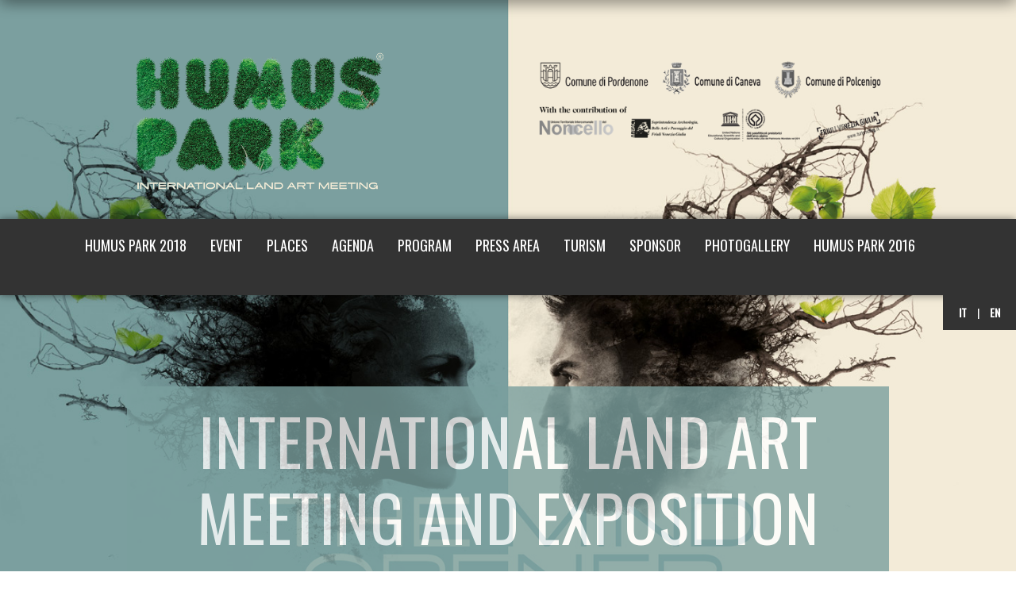

--- FILE ---
content_type: text/html; charset=UTF-8
request_url: http://www.humuspark.it/en/
body_size: 11374
content:
<!DOCTYPE html>
<!--[if IE 8 ]><html lang="en-US" class="ie8"><![endif]-->
<!--[if (gte IE 9)|(gt IEMobile 7)|!(IEMobile)|!(IE)]><!--><html lang="en-US" class="no-js"><!--<![endif]-->
<head>

	<title>Humuspark | The Mind Opener</title>

	<!-- Meta
	================================================== -->

	<meta charset="UTF-8" />
	<meta name="description" content="The Mind Opener" />
	<meta name="viewport" content="width=1260" />
	<meta http-equiv="Content-Type" content="text/html; charset=UTF-8" />
	<meta name="format-detection" content="telephone=no" />

	<link rel="profile" href="http://gmpg.org/xfn/11" />
	<link rel="alternate" type="application/rss+xml" title="Humuspark RSS2 Feed" href="http://www.humuspark.it/en/feed/" />
	<link rel="pingback" href="http://www.humuspark.it/xmlrpc.php" />

	<!-- Favicons
	================================================== -->

<link rel="shortcut icon" href="http://www.humuspark.it/wp-content/uploads/2014/04/favicon.png">

	<link rel="apple-touch-icon" href="assets/img/apple-touch-icon.png">
	<link rel="apple-touch-icon" sizes="72x72" href="assets/img/apple-touch-icon-72x72.png">
	<link rel="apple-touch-icon" sizes="114x114" href="assets/img/apple-touch-icon-114x114.png">
<!--[if gt IE 6]>
    <STYLE type="text/css">
      .what-item img {
    display: block;
    height: auto;
    max-width: 100%;
    max-height: 294px;
    position: relative;
}
    </STYLE>
<![endif]-->


<!-- All in One SEO Pack 2.3.4 by Michael Torbert of Semper Fi Web Design[198,232] -->
<meta name="description" itemprop="description" content="Humus Park è il più importante evento italiano di Land Art. Alcuni numeri: 13 giorni, 3 location, oltre 80 artisti da 13 Paesi, 8 scuole d&#039;arte e accademie" />

<link rel="canonical" href="http://www.humuspark.it/en/" />
			<script>
			(function(i,s,o,g,r,a,m){i['GoogleAnalyticsObject']=r;i[r]=i[r]||function(){
			(i[r].q=i[r].q||[]).push(arguments)},i[r].l=1*new Date();a=s.createElement(o),
			m=s.getElementsByTagName(o)[0];a.async=1;a.src=g;m.parentNode.insertBefore(a,m)
			})(window,document,'script','//www.google-analytics.com/analytics.js','ga');

			ga('create', 'UA-77036619-1', 'auto');
			
			ga('send', 'pageview');
			</script>
<!-- /all in one seo pack -->
<link rel="alternate" type="application/rss+xml" title="Humuspark &raquo; Feed" href="http://www.humuspark.it/en/feed/" />
<link rel="alternate" type="application/rss+xml" title="Humuspark &raquo; Comments Feed" href="http://www.humuspark.it/en/comments/feed/" />
		<script type="text/javascript">
			window._wpemojiSettings = {"baseUrl":"https:\/\/s.w.org\/images\/core\/emoji\/72x72\/","ext":".png","source":{"concatemoji":"http:\/\/www.humuspark.it\/wp-includes\/js\/wp-emoji-release.min.js?ver=4.5.17"}};
			!function(a,b,c){function d(a){var c,d,e,f=b.createElement("canvas"),g=f.getContext&&f.getContext("2d"),h=String.fromCharCode;if(!g||!g.fillText)return!1;switch(g.textBaseline="top",g.font="600 32px Arial",a){case"flag":return g.fillText(h(55356,56806,55356,56826),0,0),f.toDataURL().length>3e3;case"diversity":return g.fillText(h(55356,57221),0,0),c=g.getImageData(16,16,1,1).data,d=c[0]+","+c[1]+","+c[2]+","+c[3],g.fillText(h(55356,57221,55356,57343),0,0),c=g.getImageData(16,16,1,1).data,e=c[0]+","+c[1]+","+c[2]+","+c[3],d!==e;case"simple":return g.fillText(h(55357,56835),0,0),0!==g.getImageData(16,16,1,1).data[0];case"unicode8":return g.fillText(h(55356,57135),0,0),0!==g.getImageData(16,16,1,1).data[0]}return!1}function e(a){var c=b.createElement("script");c.src=a,c.type="text/javascript",b.getElementsByTagName("head")[0].appendChild(c)}var f,g,h,i;for(i=Array("simple","flag","unicode8","diversity"),c.supports={everything:!0,everythingExceptFlag:!0},h=0;h<i.length;h++)c.supports[i[h]]=d(i[h]),c.supports.everything=c.supports.everything&&c.supports[i[h]],"flag"!==i[h]&&(c.supports.everythingExceptFlag=c.supports.everythingExceptFlag&&c.supports[i[h]]);c.supports.everythingExceptFlag=c.supports.everythingExceptFlag&&!c.supports.flag,c.DOMReady=!1,c.readyCallback=function(){c.DOMReady=!0},c.supports.everything||(g=function(){c.readyCallback()},b.addEventListener?(b.addEventListener("DOMContentLoaded",g,!1),a.addEventListener("load",g,!1)):(a.attachEvent("onload",g),b.attachEvent("onreadystatechange",function(){"complete"===b.readyState&&c.readyCallback()})),f=c.source||{},f.concatemoji?e(f.concatemoji):f.wpemoji&&f.twemoji&&(e(f.twemoji),e(f.wpemoji)))}(window,document,window._wpemojiSettings);
		</script>
		<style type="text/css">
img.wp-smiley,
img.emoji {
	display: inline !important;
	border: none !important;
	box-shadow: none !important;
	height: 1em !important;
	width: 1em !important;
	margin: 0 .07em !important;
	vertical-align: -0.1em !important;
	background: none !important;
	padding: 0 !important;
}
</style>
<link rel='stylesheet' id='aptf-bxslider-css'  href='http://www.humuspark.it/wp-content/plugins/accesspress-twitter-feed/css/jquery.bxslider.css?ver=1.4.2' type='text/css' media='all' />
<link rel='stylesheet' id='aptf-front-css-css'  href='http://www.humuspark.it/wp-content/plugins/accesspress-twitter-feed/css/frontend.css?ver=1.4.2' type='text/css' media='all' />
<link rel='stylesheet' id='aptf-font-css-css'  href='http://www.humuspark.it/wp-content/plugins/accesspress-twitter-feed/css/fonts.css?ver=1.4.2' type='text/css' media='all' />
<link rel='stylesheet' id='humuspark_stylesheet-css'  href='http://www.humuspark.it/wp-content/plugins/humuspark/css/style.css?ver=4.5.17' type='text/css' media='all' />
<link rel='stylesheet' id='sb_instagram_styles-css'  href='http://www.humuspark.it/wp-content/plugins/instagram-feed/css/sb-instagram.css?ver=1.3.11' type='text/css' media='all' />
<link rel='stylesheet' id='sb_instagram_icons-css'  href='//netdna.bootstrapcdn.com/font-awesome/4.2.0/css/font-awesome.min.css?1&#038;ver=4.2.0' type='text/css' media='all' />
<link rel='stylesheet' id='photoswipe-core-css-css'  href='http://www.humuspark.it/wp-content/plugins/photoswipe-masonry/photoswipe-dist/photoswipe.css?ver=4.5.17' type='text/css' media='all' />
<link rel='stylesheet' id='pswp-skin-css'  href='http://www.humuspark.it/wp-content/plugins/photoswipe-masonry/photoswipe-dist/default-skin/default-skin.css?ver=4.5.17' type='text/css' media='all' />
<link rel='stylesheet' id='kamn-css-easy-twitter-feed-widget-css'  href='http://www.humuspark.it/wp-content/plugins/easy-twitter-feed-widget/easy-twitter-feed-widget.css?ver=4.5.17' type='text/css' media='all' />
<link rel='stylesheet' id='options-css'  href='http://www.humuspark.it/wp-content/themes/humuspark/assets/css/dynamic-css/options.css?ver=4.5.17' type='text/css' media='all' />
<link rel='stylesheet' id='style-css'  href='http://www.humuspark.it/wp-content/themes/humuspark/style.css?ver=4.5.17' type='text/css' media='all' />
<link rel='stylesheet' id='flexslider-css'  href='http://www.humuspark.it/wp-content/themes/humuspark/assets/css/flexslider.css?ver=4.5.17' type='text/css' media='all' />
<link rel='stylesheet' id='fancybox-css'  href='http://www.humuspark.it/wp-content/themes/humuspark/assets/css/fancybox.css?ver=4.5.17' type='text/css' media='all' />
<link rel='stylesheet' id='font-awesome-css'  href='http://www.humuspark.it/wp-content/themes/humuspark/assets/css/font-awesome.css?ver=4.5.17' type='text/css' media='all' />
<link rel='stylesheet' id='body-font-css'  href='http://fonts.googleapis.com/css?family=Cabin&#038;ver=4.5.17' type='text/css' media='all' />
<link rel='stylesheet' id='headings-font-css'  href='http://fonts.googleapis.com/css?family=Oswald&#038;ver=4.5.17' type='text/css' media='all' />
<link rel='stylesheet' id='logo-font-css'  href='http://fonts.googleapis.com/css?family=Cabin&#038;ver=4.5.17' type='text/css' media='all' />
<script type='text/javascript' src='http://www.humuspark.it/wp-includes/js/jquery/jquery.js?ver=1.12.4'></script>
<script type='text/javascript' src='http://www.humuspark.it/wp-includes/js/jquery/jquery-migrate.min.js?ver=1.4.1'></script>
<script type='text/javascript' src='http://www.humuspark.it/wp-content/plugins/accesspress-twitter-feed/js/jquery.bxslider.min.js?ver=1.4.2'></script>
<script type='text/javascript' src='http://www.humuspark.it/wp-content/plugins/accesspress-twitter-feed/js/frontend.js?ver=1.4.2'></script>
<script type='text/javascript' src='http://www.humuspark.it/wp-content/plugins/photoswipe-masonry/photoswipe-dist/photoswipe.min.js?ver=4.5.17'></script>
<script type='text/javascript' src='http://www.humuspark.it/wp-content/plugins/photoswipe-masonry/photoswipe-masonry.js?ver=4.5.17'></script>
<script type='text/javascript' src='http://www.humuspark.it/wp-content/plugins/photoswipe-masonry/photoswipe-dist/photoswipe-ui-default.min.js?ver=4.5.17'></script>
<script type='text/javascript' src='http://www.humuspark.it/wp-content/plugins/photoswipe-masonry/masonry.pkgd.min.js?ver=4.5.17'></script>
<script type='text/javascript' src='http://www.humuspark.it/wp-content/plugins/photoswipe-masonry/imagesloaded.pkgd.min.js?ver=4.5.17'></script>
<script type='text/javascript' src='http://www.humuspark.it/wp-content/themes/humuspark/assets/js/modernizr-2.6.2.min.js?ver=4.5.17'></script>
<script type='text/javascript' src='http://www.humuspark.it/wp-content/themes/humuspark/assets/js/respond.min.js?ver=4.5.17'></script>
<link rel='https://api.w.org/' href='http://www.humuspark.it/en/wp-json/' />
<link rel="EditURI" type="application/rsd+xml" title="RSD" href="http://www.humuspark.it/xmlrpc.php?rsd" />
<link rel="wlwmanifest" type="application/wlwmanifest+xml" href="http://www.humuspark.it/wp-includes/wlwmanifest.xml" /> 
<meta name="generator" content="WordPress 4.5.17" />
<style type="text/css">
.qtranxs_flag_it {background-image: url(http://www.humuspark.it/wp-content/plugins/qtranslate-x/flags/it.png); background-repeat: no-repeat;}
.qtranxs_flag_en {background-image: url(http://www.humuspark.it/wp-content/plugins/qtranslate-x/flags/gb.png); background-repeat: no-repeat;}
</style>
<link hreflang="it" href="http://www.humuspark.it/it/" rel="alternate" />
<link hreflang="en" href="http://www.humuspark.it/en/" rel="alternate" />
<link hreflang="x-default" href="http://www.humuspark.it/it/" rel="alternate" />
<meta name="generator" content="qTranslate-X 3.4.6.4" />
		<style type="text/css">.recentcomments a{display:inline !important;padding:0 !important;margin:0 !important;}</style>
		<div id="fb-root"></div><script>(function(d, s, id) {var js, fjs = d.getElementsByTagName(s)[0];if (d.getElementById(id)) return;js = d.createElement(s); js.id = id;js.src = "//connect.facebook.net/en_US/sdk.js#xfbml=1&appId=&version=v2.0";fjs.parentNode.insertBefore(js, fjs);}(document, "script", "facebook-jssdk"));</script>
</head>

<body class="home blog" >

	<div class="header-background-image"></div>

	<header id="header-global" role="banner">

		<div class="logo-icons container">

			<div class="row">

				<div class="header-logo six columns">

											<div id="logo"><a href="http://www.humuspark.it/en" title="Humuspark"><img src="http://www.humuspark.it/wp-content/uploads/2014/03/logo-humus-park-2018.png" alt="Header Logo" /></a></div>
					
				</div><!-- end .header-logo -->




<div class="icons ten columns"> </div>

			</div><!-- end .row -->

		</div><!-- end .logo-icons container -->

		<div id="header-background-nav">

			<nav id="header-navigation" class="sixteen columns" role="navigation">

			<ul id="navigation" class="menu"><li class="nav-item"><a href="http://www.humuspark.it/en">HUMUS PARK 2018</a></li>
<li class="nav-item"><a href="http://www.humuspark.it/en/#latest-what">Event</a></li>
<li class="nav-item"><a href="http://www.humuspark.it/en/#latest-where">Places</a></li>
<li class="nav-item"><a href="http://www.humuspark.it/en/#calendar">Agenda</a></li>
<li><a href="http://www.humuspark.it/en/programma/">Program</a></li>
<li><a href="http://www.humuspark.it/en/press-area/">Press Area</a></li>
<li><a href="http://www.humuspark.it/en/turismo/">Turism</a></li>
<li><a href="http://www.humuspark.it/en/sponsor/">Sponsor</a></li>
<li><a href="http://www.humuspark.it/en/photogallery/">Photogallery</a></li>
<li><a href="http://2016.humuspark.it/en/">HUMUS PARK 2016</a></li>
</ul>
			</nav><!-- end #header-navigation -->


<div id="lang"><a href="http://www.humuspark.it/it/" class="qtrans_flag_es qtrans_flag_and_text" title="Italiano">IT</a> | 
		<a href="http://www.humuspark.it/en/" class="qtrans_flag_en qtrans_flag_and_text" title="English">
			EN</a>
	    </div>

		</div><!-- end #header-background-nav -->

		
		<div class="container">

			<div class="row">


                             
								
                                <h1 id="uber-statement">INTERNATIONAL LAND ART MEETING AND EXPOSITION</h1>
				
								
				<h2 id="uber-under-statement">SEE YOU NEXT TIME!</h2>
				
                                
                             

 

			</div>
                   

		</div><!-- end .container -->

		


	</header><!-- end #header-global -->
	<div id="main">







		
		<section id="about">

			<div class="container">

								<div class="icon-holder about">
									</div>

				<h1>International <br/>Land Art meeting and exposition</h1>
				
				<p class="overview">Keep your mind open to <strong>a lot of news</strong>, in Humus Park! <br />Art and Nature are always superprotagonists.
	<strong>More than 90 artists</strong> are invited. And, this year, they have at their disposal <strong>2 weeks and 3 different locations to create their art works using natural materials.</p>

				<div class="flexslider home-slider">

					<ul class="slides">

					
					  <li>
					     <a href="https://s3-eu-west-1.amazonaws.com/humuspark/programma-humus-park-2018.pdf">
						  <img width="954" height="475" src="http://www.humuspark.it/wp-content/uploads/2014/03/slide-humus-park-land-art-meeting-2018.jpg" class="attachment-home-slider-thumb size-home-slider-thumb wp-post-image" alt="slide-humus-park-land-art-meeting-2018" srcset="http://www.humuspark.it/wp-content/uploads/2014/03/slide-humus-park-land-art-meeting-2018.jpg 954w, http://www.humuspark.it/wp-content/uploads/2014/03/slide-humus-park-land-art-meeting-2018-300x149.jpg 300w, http://www.humuspark.it/wp-content/uploads/2014/03/slide-humus-park-land-art-meeting-2018-125x62.jpg 125w" sizes="(max-width: 954px) 100vw, 954px" />					     </a>
					  </li>

					
					</ul><!-- end .slides -->

				</div><!-- end #main-slider -->
				<div class='social_share'>
					<div id="fb-root"></div>
					<script>(function(d, s, id) {
					  var js, fjs = d.getElementsByTagName(s)[0];
					  if (d.getElementById(id)) return;
					  js = d.createElement(s); js.id = id;
					  js.src = "//connect.facebook.net/it_IT/all.js#xfbml=1&appId=207219209484992";
					  fjs.parentNode.insertBefore(js, fjs);
					}(document, 'script', 'facebook-jssdk'));</script>
					<script>!function(d,s,id){var js,fjs=d.getElementsByTagName(s)[0],p=/^http:/.test(d.location)?'http':'https';if(!d.getElementById(id)){js=d.createElement(s);js.id=id;js.src=p+'://platform.twitter.com/widgets.js';fjs.parentNode.insertBefore(js,fjs);}}(document, 'script', 'twitter-wjs');</script>
					<a href="https://twitter.com/share" class="twitter-share-button" data-lang="it" data-count="none" data-hashtags="humuspark">Tweet</a>
					<div class="fb-share-button" data-href="https://humuspark.it" data-type="button"></div>
				</div>

			</div><!-- end .container -->

		</section><!-- end #about -->





		
		<div id="section-divider-1">

			<div class="bg1"></div>

			<div class="container">

				<div class="text-container">

					<div class="logos sixteen columns">

						<h2 id="background-20-logos-title">Sponsored by</h2>
						
						<ul id="background-logos">
													<li><!-- <a href=""> --><img src="http://www.humuspark.it/wp-content/uploads/2014/04/con-il-sostegno-2018.png" alt="" /><!-- </a> --></li>
												</ul>

					</div><!-- end .logos -->

				</div><!-- end .text-container -->

			</div><!-- end .container -->

		</div><!-- end #section-divider-2 -->

		
		<section id="latest-what">

			<div class="container">

								<h1>WHAT’S HUMUS PARK?</h1>
				
				<p class="overview">It is <strong>the most important Italian Land Art event</strong>. The Land Art is an artistic form using natural materials.
Some of its numbers: 13 days, 3 locations, more than 90 artists from 13 countries all over the words, 8 art schools and academies involved.</p>

				
				<div id="what-items">

				
								
					<div class=" one-third column post-33 what type-what status-publish has-post-thumbnail hentry" id="post-33">

						<div class="what-item">

							<div class="what-image">
								<img width="400" height="400" src="http://www.humuspark.it/wp-content/uploads/2018/04/humus-park-il-principio.jpg" class="attachment-what-thumb size-what-thumb wp-post-image" alt="humus-park-il-principio" srcset="http://www.humuspark.it/wp-content/uploads/2018/04/humus-park-il-principio.jpg 400w, http://www.humuspark.it/wp-content/uploads/2018/04/humus-park-il-principio-150x150.jpg 150w, http://www.humuspark.it/wp-content/uploads/2018/04/humus-park-il-principio-300x300.jpg 300w, http://www.humuspark.it/wp-content/uploads/2018/04/humus-park-il-principio-250x250.jpg 250w, http://www.humuspark.it/wp-content/uploads/2018/04/humus-park-il-principio-125x125.jpg 125w, http://www.humuspark.it/wp-content/uploads/2018/04/humus-park-il-principio-254x254.jpg 254w" sizes="(max-width: 400px) 100vw, 400px" />								<div class="overlay">
									<div class="details">
										<a href="http://www.humuspark.it/en/what/il-principio/"><i class="icon-circle-arrow-right"></i></a>
									</div>
								</div>
							</div><!-- end .what-image -->

							<div class="what-details">
								<h2>The principle</h2>
								<p>Nature offers sets and materials to the Italian and International artists. Working in pairs, they choose materials and work them, creating unique art works, originated &#8220;in and for&#8221; a certain place. The visitors look for those art works, find and enjoy them as long as nature will &#8220;take them back&#8221;.</p>
							</div><!-- end .what-details -->

						</div><!-- end .what-item -->

					</div><!-- end .one-third -->

								
					<div class=" one-third column post-35 what type-what status-publish has-post-thumbnail hentry" id="post-35">

						<div class="what-item">

							<div class="what-image">
								<img width="400" height="400" src="http://www.humuspark.it/wp-content/uploads/2014/03/gabriele-meneguzzi-e-vincenzo-sponga-2018.jpg" class="attachment-what-thumb size-what-thumb wp-post-image" alt="gabriele-meneguzzi-e-vincenzo-sponga-2018" srcset="http://www.humuspark.it/wp-content/uploads/2014/03/gabriele-meneguzzi-e-vincenzo-sponga-2018.jpg 400w, http://www.humuspark.it/wp-content/uploads/2014/03/gabriele-meneguzzi-e-vincenzo-sponga-2018-150x150.jpg 150w, http://www.humuspark.it/wp-content/uploads/2014/03/gabriele-meneguzzi-e-vincenzo-sponga-2018-300x300.jpg 300w, http://www.humuspark.it/wp-content/uploads/2014/03/gabriele-meneguzzi-e-vincenzo-sponga-2018-250x250.jpg 250w, http://www.humuspark.it/wp-content/uploads/2014/03/gabriele-meneguzzi-e-vincenzo-sponga-2018-125x125.jpg 125w, http://www.humuspark.it/wp-content/uploads/2014/03/gabriele-meneguzzi-e-vincenzo-sponga-2018-254x254.jpg 254w" sizes="(max-width: 400px) 100vw, 400px" />								<div class="overlay">
									<div class="details">
										<a href="http://www.humuspark.it/en/what/i-direttori-artistici/"><i class="icon-circle-arrow-right"></i></a>
									</div>
								</div>
							</div><!-- end .what-image -->

							<div class="what-details">
								<h2>The two artistic directors</h2>
								<p>Vincenzo Sponga e Gabriele Meneguzzi, have experienced different artistic forms, before studying technical processing with natural materials. In 1986, they opened a workshop where they sell their art works. In 1999, they first approached Land Art, being now among the most important Italian experts. For this event, they choose the artists and coordinate their activities: they are a strong reference point.</p>
							</div><!-- end .what-details -->

						</div><!-- end .what-item -->

					</div><!-- end .one-third -->

								
					<div class=" one-third column post-38 what type-what status-publish has-post-thumbnail hentry" id="post-38">

						<div class="what-item">

							<div class="what-image">
								<img width="300" height="300" src="http://www.humuspark.it/wp-content/uploads/2014/03/humus-park-2018-straordinarie-partecipazioni.jpg" class="attachment-what-thumb size-what-thumb wp-post-image" alt="humus-park-2018-straordinarie-partecipazioni" srcset="http://www.humuspark.it/wp-content/uploads/2014/03/humus-park-2018-straordinarie-partecipazioni.jpg 300w, http://www.humuspark.it/wp-content/uploads/2014/03/humus-park-2018-straordinarie-partecipazioni-150x150.jpg 150w, http://www.humuspark.it/wp-content/uploads/2014/03/humus-park-2018-straordinarie-partecipazioni-250x250.jpg 250w, http://www.humuspark.it/wp-content/uploads/2014/03/humus-park-2018-straordinarie-partecipazioni-125x125.jpg 125w, http://www.humuspark.it/wp-content/uploads/2014/03/humus-park-2018-straordinarie-partecipazioni-254x254.jpg 254w" sizes="(max-width: 300px) 100vw, 300px" />								<div class="overlay">
									<div class="details">
										<a href="http://www.humuspark.it/en/what/straordinarie-partecipazioni/"><i class="icon-circle-arrow-right"></i></a>
									</div>
								</div>
							</div><!-- end .what-image -->

							<div class="what-details">
								<h2>Special Guests appearance</h2>
								<p>In this edition, it is worth pointing out the participation of Nick Neddo, artist and educator from Vermont (US), the author of the book &#8220;The Organic Artist&#8221;, of  the multidisciplinary artist Donald Buglass (New Zealand) and of the Swiss Peter Hess, the artistic director of the Grindelwald festival and &#8220;father&#8221; of the naturalistic Land Art in Europe. Among the Italians: Marco Nones, winner of the Arte Expo 2015 Competition / Triulza Foundation with the &#8220;Svuotato&#8221; artistic installation created for Bosco in Città (Milan), and founder of the RespirArt Art Park in Val di Fiemme, together with Beatrice Calamari.</p>
							</div><!-- end .what-details -->

						</div><!-- end .what-item -->

					</div><!-- end .one-third -->

				
				</div><!-- end #what-items -->

			</div><!-- end .container -->

		</section><!-- end #latest-what -->

		
		<div id="section-divider-2">

			<div class="bg2"></div>

			<div class="container">

				<div class="text-container">

					<div class="logos sixteen columns">

						<h2 id="background-4-logos-title">With the technical support of</h2>

						<ul id="background-2-logos">
													<li><!-- <a href=""> --><img src="http://www.humuspark.it/wp-content/uploads/2014/04/con-il-supporto-tecnico-2018.png" alt="" /><!-- </a> --></li>
												</ul>

					</div><!-- end .logos -->

				</div><!-- end .text-container -->

			</div><!-- end .container -->

		</div><!-- end #section-divider-2 -->

		
		<section id="latest-where">

			<div class="container">

								<h1>Places</h1>
				
				<p class="overview"></p>

				
				<div id="where-items">

				
								
					<div class=" one-third column post-777 where type-where status-publish has-post-thumbnail hentry" id="post-777">

						<div class="where-item">

							<div class="where-image">
								<img width="400" height="348" src="http://www.humuspark.it/wp-content/uploads/2014/03/humus-park-palu-di-caneva.jpg" class="attachment-where-thumb size-where-thumb wp-post-image" alt="humus-park-palu-di-caneva" srcset="http://www.humuspark.it/wp-content/uploads/2014/03/humus-park-palu-di-caneva.jpg 400w, http://www.humuspark.it/wp-content/uploads/2014/03/humus-park-palu-di-caneva-300x261.jpg 300w, http://www.humuspark.it/wp-content/uploads/2014/03/humus-park-palu-di-caneva-125x109.jpg 125w" sizes="(max-width: 400px) 100vw, 400px" />								<div class="overlay">
									<div class="details">
										<a href="http://www.humuspark.it/en/where/polcenigo-caneva/"><i class="icon-circle-arrow-right"></i></a>
									</div>
								</div>
							</div><!-- end .where-image -->

							<div class="where-details">
								<h2>Palù di Livenza<br/>Polcenigo &#8211; Caneva<h3 class="sottotitolo-luogo">» Pile-dwelling site of Palù di Livenza</h3></h2>
								<p>The pile-dwelling site of Palù di Livenza is in the wetland that extends between the municipalities of Caneva and Polcenigo &#8211; in the province of Pordenone – where  the mouth of the Livenza river is. Dated between 4,500 and 3,800 B.C., it was listed as a UNESCO World Heritage Site in 2011.</p>
							</div><!-- end .where-details -->
	                        	                        <a href="https://maps.google.com/maps?q=sito+palafitticolo+palu+di+livenza&amp;ll=46.042736,12.507935&amp;spn=1.229649,3.348083&amp;t=m&amp;hq=sito+palafitticolo+palu+di+livenza&amp;z=9&amp;output=embed" class="fancybox fancybox.iframe launch-where-btn">
	                        	<img src="http://www.humuspark.it/wp-content/themes/humuspark/assets/img/freccia_mappa_100x31.png" alt="" />
	                        </a>
	                        						</div><!-- end .where-item -->

					</div><!-- end .one-third -->

								
					<div class=" one-third column post-43 where type-where status-publish has-post-thumbnail hentry" id="post-43">

						<div class="where-item">

							<div class="where-image">
								<img width="400" height="348" src="http://www.humuspark.it/wp-content/uploads/2014/03/humus-park-torre-di-pordenone.jpg" class="attachment-where-thumb size-where-thumb wp-post-image" alt="humus-park-torre-di-pordenone" srcset="http://www.humuspark.it/wp-content/uploads/2014/03/humus-park-torre-di-pordenone.jpg 400w, http://www.humuspark.it/wp-content/uploads/2014/03/humus-park-torre-di-pordenone-300x261.jpg 300w, http://www.humuspark.it/wp-content/uploads/2014/03/humus-park-torre-di-pordenone-125x109.jpg 125w" sizes="(max-width: 400px) 100vw, 400px" />								<div class="overlay">
									<div class="details">
										<a href="http://www.humuspark.it/en/where/torre-di-pordenone/"><i class="icon-circle-arrow-right"></i></a>
									</div>
								</div>
							</div><!-- end .where-image -->

							<div class="where-details">
								<h2>Castle Park<br/>Torre di Pordenone<h3 class="sottotitolo-luogo">» The Park</h3></h2>
								<p>The park surrounding Torre Castle (= <em>Castello</em>) and the Roman Villa is a unique microcosm where peculiar vegetal and animal species live. Here, the resurgence waters pour out from the ground and go into the Noncello river, on which Pordenone history is based.</p>
							</div><!-- end .where-details -->
	                        	                        <a href="https://maps.google.com/maps?q=Castello+di+Torre&amp;ll=46.096091,12.744141&amp;spn=4.913699,13.392334&amp;sll=45.966425,12.678223&amp;sspn=4.925227,13.392334&amp;t=m&amp;hq=Castello+di+Torre&amp;z=7&amp;output=embed" class="fancybox fancybox.iframe launch-where-btn">
	                        	<img src="http://www.humuspark.it/wp-content/themes/humuspark/assets/img/freccia_mappa_100x31.png" alt="" />
	                        </a>
	                        						</div><!-- end .where-item -->

					</div><!-- end .one-third -->

								
					<div class=" one-third column post-802 where type-where status-publish has-post-thumbnail hentry" id="post-802">

						<div class="where-item">

							<div class="where-image">
								<img width="400" height="348" src="http://www.humuspark.it/wp-content/uploads/2016/04/humus-park-parco-del-seminario.jpg" class="attachment-where-thumb size-where-thumb wp-post-image" alt="humus-park-parco-del-seminario" srcset="http://www.humuspark.it/wp-content/uploads/2016/04/humus-park-parco-del-seminario.jpg 400w, http://www.humuspark.it/wp-content/uploads/2016/04/humus-park-parco-del-seminario-300x261.jpg 300w, http://www.humuspark.it/wp-content/uploads/2016/04/humus-park-parco-del-seminario-125x109.jpg 125w" sizes="(max-width: 400px) 100vw, 400px" />								<div class="overlay">
									<div class="details">
										<a href="http://www.humuspark.it/en/where/parco-del-seminariopordenone-friuli-venezia-giulia/"><i class="icon-circle-arrow-right"></i></a>
									</div>
								</div>
							</div><!-- end .where-image -->

							<div class="where-details">
								<h2>The Seminary Park<br/>Pordenone<h3 class="sottotitolo-luogo">» FRIULI VENEZIA GIULIA</h3></h2>
								<p>Just in the Seminary Park there was the first Humus Park edition, in 2008. Given in concession by the Diocese to Pordenone municipality, this park is a green &#8220;island&#8221; between the two branches of the Noncello river, where many birds stop during their migrations.</p>
							</div><!-- end .where-details -->
	                        	                        <a href="https://maps.google.it/maps?q=Pordenone+PN&amp;ll=45.966425,12.667236&amp;spn=4.925227,13.392334&amp;t=m&amp;hnear=Pordenone,+Friuli-Venezia+Giulia&amp;z=7&amp;output=embed" class="fancybox fancybox.iframe launch-where-btn">
	                        	<img src="http://www.humuspark.it/wp-content/themes/humuspark/assets/img/freccia_mappa_100x31.png" alt="" />
	                        </a>
	                        						</div><!-- end .where-item -->

					</div><!-- end .one-third -->

				
				</div><!-- end #where-items -->

			</div><!-- end .container -->

		</section><!-- end #latest-where -->

		
		<div id="section-divider-3">

			<div class="bg3"></div>

			<div class="container">

				<div class="text-container">
					<div class="logos sixteen columns">

						<h2 id="background-3-logos-title">In collaboration with</h2>

						<ul id="background-3-logos">
													<li><!-- <a href=""> --><img src="http://www.humuspark.it/wp-content/uploads/2014/04/in-collaborazione-2018.png" alt="" /><!-- </a> --></li>
												</ul>

					</div><!-- end .logos -->

				</div><!-- end .text-container -->

			</div><!-- end .container -->

		</div><!-- end #section-divider-2 -->

		


	<aside id="home-1-sidebar">
	
			<div id="text-6" class="widget widget_text">			<div class="textwidget"><div class="what-item">
	<div class="what-image">
		<img width="408" height="408" alt="gli studenti" class="attachment-what-thumb wp-post-image" src="/wp-content/uploads/2018/04/ico-gli-studenti.jpg">
		<div class="overlay">
			<div class="details" style="display: block; margin-top: 81px;">
				<a href="/en/artists_presence/gli-studenti/"><i class="icon-circle-arrow-right"></i></a>
			</div>
		</div>
	</div><!-- end .what-image -->

	<div class="what-details">
		<h2>The students</h2>
		<p>Chosen from different art schools and academies, the students will work in pair, close to the artists, learning "in progress" new art techniques and exchanging ideas, energies, visions and projects.</p>
	</div><!-- end .what-details -->
</div></div>
		</div><div id="text-7" class="widget widget_text">			<div class="textwidget"><div class="what-item">

	<div class="what-image">
		<img width="408" height="408" alt="gli studenti" class="attachment-what-thumb wp-post-image" src="/wp-content/uploads/2018/04/ico-artisti-dalla-italia.jpg">
		<div class="overlay">
			<div class="details" style="display: block; margin-top: 81px;">
				<a href="/en/artists_presence/dalla-italia/"><i class="icon-circle-arrow-right"></i></a>
			</div>
		</div>
	</div><!-- end .what-image -->

	<div class="what-details">
		<h2>From Italy</h2>
		<p>For all the Land Art Italian artists, Humus Park is an important opportunity to get visibility, to compare, to grow up and "open their mind" to the world.</p>
	</div><!-- end .what-details -->
</div></div>
		</div><div id="text-8" class="widget widget_text">			<div class="textwidget"><div class="what-item">
	<div class="what-image">
		<img width="408" height="408" alt="gli studenti" class="attachment-what-thumb wp-post-image" src="/wp-content/uploads/2018/04/ico-artisti-da-tutto-il-mondo.jpg">
		<div class="overlay">
			<div class="details" style="display: block; margin-top: 81px;">
				<a href="/en/artists_presence/da-tutto-il-mondo/"><i class="icon-circle-arrow-right"></i></a>
			</div>
		</div>
	</div><!-- end .what-image -->

	<div class="what-details">
		<h2>From all over the world</h2>
		<p>Land Art is a contemporary art movement born in the Sixties, in the US. The international artists taking part in Humus Park are coming from all over the world: Denmark, France, Kazakhstan, Lithuania, New Zeland, Netherlands, Poland, Slovenia, Switzerland, Taiwan, USA, Vermont.</p>
	</div><!-- end .what-details -->
</div></div>
		</div>		
	
	</aside><!-- end #sidebar-footer-4 -->





		<section id="calendar">

			<div class="container">

								<div class="icon-holder calendar">
									</div>

				<h1>Do you want to watch the artists on the job?</h1>
				
				<p class="overview">Keep an eye on the calendar.</p>

				<div class="flexslider home-slider">

					<ul class="slides">

					
					  <li>
						  <img width="962" height="556" src="http://www.humuspark.it/wp-content/uploads/2014/03/calendario-humus-park-2018-1-it-uk.jpg" class="attachment-home-slider-thumb size-home-slider-thumb wp-post-image" alt="calendario-humus-park-2018-1-it-uk" srcset="http://www.humuspark.it/wp-content/uploads/2014/03/calendario-humus-park-2018-1-it-uk.jpg 962w, http://www.humuspark.it/wp-content/uploads/2014/03/calendario-humus-park-2018-1-it-uk-300x173.jpg 300w, http://www.humuspark.it/wp-content/uploads/2014/03/calendario-humus-park-2018-1-it-uk-125x72.jpg 125w" sizes="(max-width: 962px) 100vw, 962px" />					  </li>

					
					  <li>
						  <img width="962" height="556" src="http://www.humuspark.it/wp-content/uploads/2014/03/calendario-humus-park-2018-2-it-uk.jpg" class="attachment-home-slider-thumb size-home-slider-thumb wp-post-image" alt="calendario-humus-park-2018-2-it-uk" srcset="http://www.humuspark.it/wp-content/uploads/2014/03/calendario-humus-park-2018-2-it-uk.jpg 962w, http://www.humuspark.it/wp-content/uploads/2014/03/calendario-humus-park-2018-2-it-uk-300x173.jpg 300w, http://www.humuspark.it/wp-content/uploads/2014/03/calendario-humus-park-2018-2-it-uk-125x72.jpg 125w" sizes="(max-width: 962px) 100vw, 962px" />					  </li>

					
					</ul><!-- end .slides -->

				</div><!-- end #main-slider -->

			</div><!-- end .container -->

		</section><!-- end #calendar -->

		
	</div><!-- end #main -->

	<footer id="footer-global" role="contentinfo" class="clearfix">

		<section id="contact">

			<div class="container">

								
                               <div class="row">
                               

                                <div style="display:table-cell">	<aside id="footer-1-sidebar">
	
			<div id="text-2" class="widget widget_text">			<div class="textwidget"><p style="color:#ffffff; text-align:left; font-size:13px; line-height:115%; padding:15px;">
	<a href="http://www.comune.pordenone.it" target="_blank">MUNICIPALITY OF PORDENONE</a><br>
	Corso Vittorio Emanuele II, 64<br>
	33170 Pordenone<br>
	P. <a href="tel:+390434392111">0434.392111</a><br>
	<a href="mailto:attivitaculturali@comune.pordenone.it">attivitaculturali@comune.pordenone.it</a>
</p></div>
		</div>		
	
	</aside><!-- end #sidebar-footer-1 -->
</div>
                                <div style="display:table-cell">	<aside id="footer-2-sidebar">
	
			<div id="text-3" class="widget widget_text">			<div class="textwidget"><p style="color:#ffffff; text-align:left; font-size:13px; line-height:115%; padding:15px;">
	<a href="http://www.comune.caneva.pn.it" target="_blank">MUNICIPALITY OF CANEVA</a><br>
	Piazza Martiri Garibaldini, 8<br>
	33070 Caneva (PN)<br>
	P. <a href="tel:+390434797411">0434.797411</a> - Fax <a href="tel:+390434797115">0434.797115</a><br>
	<a href="mailto:segreteria@comune.caneva.pn.it">segreteria@comune.caneva.pn.it</a>
</p></div>
		</div>		
	
	</aside><!-- end #sidebar-footer-2 -->
</div>
                                <div style="display:table-cell">	<aside id="footer-3-sidebar">
	
			<div id="text-4" class="widget widget_text">			<div class="textwidget"><p style="color:#ffffff; text-align:left; font-size:13px; line-height:115%; padding:15px;">
	<a href="http://www.comune.polcenigo.pn.it" target="_blank">MUNICIPALITY OF POLCENIGO</a><br>
	Piazza Plebiscito, 1<br>
	33070 Polcenigo (PN)<br>
	P. <a href="tel:+39043474001">0434.74001</a> - Fax <a href="tel:+390434748977">0434.748977</a><br>
	<a href="mailto:protocollo@com-polcenigo.regione.fvg.it">protocollo@com-polcenigo.regione.fvg.it</a>
</p></div>
		</div>		
	
	</aside><!-- end #sidebar-footer-3 -->
</div>
                                <div style="display:table-cell"> 	<aside id="footer-4-sidebar">
	
			<div id="text-5" class="widget widget_text">			<div class="textwidget"><p style="color:#ffffff; text-align:left; font-size:13px; line-height:115%; padding:15px;">PRESS OFFICE<br>
	<a href="mailto:eventi@comune.pordenone.it">eventi@comune.pordenone.it</a><br>
	Clelia Delponte:<br>
	P. <a href="tel:+390434392924">0434.392924</a> - <a href="tel:+393470349679">347.0349679</a>
</p></div>
		</div>		
	
	</aside><!-- end #sidebar-footer-4 -->
</div>
                               
                               </div> 

                               <div class="row">
                               
                                <div style="display:block">	<aside id="footer-5-sidebar">
	
	<div style="width:33.33%;float:left;">
    	    		<div id="ws_fb_like_box-2" class="widget widget_ws_fb_like_box"><header><h4 class="widget-title">Facebook Like Box</h4></header>                 <div class="fb-like-box" data-href="https://www.facebook.com/HumusPark" data-colorscheme="light" data-width="300" data-height="280" data-show-faces="true" data-header="true" data-stream="false" data-show-border="true"></div>
 
        </div>    		
    </div>
    <div style="width:33.33%;float:left;">
    	    		<div id="text-11" class="widget widget_text">			<div class="textwidget"><p>Something went wrong with the twitter.</p>
        
</div>
		</div>    		
    </div>
    <div style="width:33.33%;float:left;">
    	    		<div id="text-10" class="widget widget_text">			<div class="textwidget"><div id="sb_instagram" class="sbi sbi_col_3" style="width:100%; padding-bottom: 10px; " data-id="3126402769" data-num="6" data-res="auto" data-cols="3" data-options='{&quot;sortby&quot;: &quot;none&quot;, &quot;headercolor&quot;: &quot;&quot;, &quot;imagepadding&quot;: &quot;5&quot;}'><div class="sb_instagram_header" style="padding: 10px; padding-bottom: 0;"></div><div id="sbi_images" style="padding: 5px;"><div class="sbi_loader fa-spin"></div></div><div id="sbi_load"><a class="sbi_load_btn" href="javascript:void(0);" style="">Load More...</a><div class="sbi_follow_btn"><a href="http://instagram.com/" style="" target="_blank"><i class="fa fa-instagram"></i>Follow on Instagram</a></div></div></div></div>
		</div>    		
    </div>
    <div style="clear:both;"></div>
	
	</aside><!-- end #sidebar-footer-5 -->
</div>
                                                              
                               </div> 
				<div class="row">

					<div class="sixteen columns">

						
						<p class="overview"></p>

						<address id="contact-details">

							<p><a href="mailto:"></a> // <br />
							</p>

						</address>

					</div>

				</div><!-- end .row -->
				
				

				<div class="row">

					<div class="sixteen columns">

						<ul class="social-icons footer">

															<li><a href="https://twitter.com/HumusPark" class="twitter-link" title="View Twitter Profile"></a></li>
															<li><a href="https://www.facebook.com/HumusPark?ref=ts&fref=ts" class="facebook-link" title="View Facebook Profile"></a></li>
															<li><a href="https://www.instagram.com/humuspark/" class="pinterest-link" title="View Instagram Profile"></a></li>
							
						</ul>

					</div>

				</div><!-- end .row -->
<div class="row">

					<div class="sixteen columns">

			  			<p><a href="http://2016.humuspark.it/" >
			  			Archive Humus Park			  			</a></p>
			  			<p style="color:white;">
			  			    Photo: Ferdi Terrazzani
			  			</p>

			  		</div>

				<div class="row">

					<div class="sixteen columns">

			  			<p id="copyright-details">&copy; 2025 Humuspark. <br />
<a href='http://dandco.it' target='_blank'>Concept&AD: D&Co</a></p>

			  		</div>

			  	</div><!-- end .row -->

			</div><!-- end .container -->

		</section><!-- end #contact -->

	</footer><!-- end #footer-global -->

<script type="text/javascript">
function scrollTo(target) {
    var myArray = target.split('#');
    var targetPosition = jQuery('#' + myArray[1]).offset().top;
    jQuery('html,body').animate({
        scrollTop: targetPosition
    }, 'slow');
}
jQuery(document).ready(function () {
    jQuery('nav ul').mobileMenu({
        defaultText: 'Navigation',
        className: 'mobile-menu',
        subMenuDash: '&ndash;'
    });

jQuery('#gallery-1 a').addClass("fancybox");
jQuery('#gallery-1 a').attr('rel','fancybox');
    jQuery('.fancybox').fancybox({
		prevEffect		: 'none',
		nextEffect		: 'none',
		closeBtn		: false,
		helpers		: {
			title	: { type : 'inside' },
			buttons	: {}
		}
	});
});
</script>

<script type="text/javascript">
  (function(i,s,o,g,r,a,m){i['GoogleAnalyticsObject']=r;i[r]=i[r]||function(){
  (i[r].q=i[r].q||[]).push(arguments)},i[r].l=1*new Date();a=s.createElement(o),
  m=s.getElementsByTagName(o)[0];a.async=1;a.src=g;m.parentNode.insertBefore(a,m)
  })(window,document,'script','//www.google-analytics.com/analytics.js','ga');

  ga('create', 'UA-50291336-1', 'humuspark.it');
  ga('send', 'pageview');

</script>
			<!-- Root element of PhotoSwipe. Must have class pswp. -->
			<div class="pswp" tabindex="-1" role="dialog" aria-hidden="true">

			    <!-- Background of PhotoSwipe.
			         Its a separate element, as animating opacity is faster than rgba(). -->
			    <div class="pswp__bg"></div>

			    <!-- Slides wrapper with overflow:hidden. -->
			    <div class="pswp__scroll-wrap">

			        <!-- Container that holds slides.
			                PhotoSwipe keeps only 3 slides in DOM to save memory. -->
			        <div class="pswp__container">
			            <!-- dont modify these 3 pswp__item elements, data is added later on -->
			            <div class="pswp__item"></div>
			            <div class="pswp__item"></div>
			            <div class="pswp__item"></div>
			        </div>

			        <!-- Default (PhotoSwipeUI_Default) interface on top of sliding area. Can be changed. -->
			        <div class="pswp__ui pswp__ui--hidden">

			            <div class="pswp__top-bar">

			                <!--  Controls are self-explanatory. Order can be changed. -->

			                <div class="pswp__counter"></div>

			                <button class="pswp__button pswp__button--close" title="Close (Esc)"></button>

			                <button class="pswp__button pswp__button--share" title="Share"></button>

			                <button class="pswp__button pswp__button--fs" title="Toggle fullscreen"></button>

			                <button class="pswp__button pswp__button--zoom" title="Zoom in/out"></button>

			                <!-- Preloader demo http://codepen.io/dimsemenov/pen/yyBWoR -->
			                <!-- element will get class pswp__preloader--active when preloader is running -->
			                <div class="pswp__preloader">
			                    <div class="pswp__preloader__icn">
			                      <div class="pswp__preloader__cut">
			                        <div class="pswp__preloader__donut"></div>
			                      </div>
			                    </div>
			                </div>
			            </div>

			            <div class="pswp__share-modal pswp__share-modal--hidden pswp__single-tap">
			                <div class="pswp__share-tooltip"></div>
			            </div>

			            <button class="pswp__button pswp__button--arrow--left" title="Previous (arrow left)">
			            </button>

			            <button class="pswp__button pswp__button--arrow--right" title="Next (arrow right)">
			            </button>

			            <div class="pswp__caption">
			                <div class="pswp__caption__center"></div>
			            </div>

			          </div>

			        </div>

			</div><script type="text/javascript">
         jQuery('.where-item a.launch-where-btn img').attr('src','http://www.humuspark.it/wp-content/uploads/2018/04/freccia-mappa-2018_uk.png');
         jQuery('.postid-35 .portfolio-thumbs img').attr('src','http://www.humuspark.it/wp-content/uploads/2014/05/coppia-BN_uk.jpg');
         jQuery('#about .container .home-slider ul li img').attr('src','http://www.humuspark.it/wp-content/uploads/2014/03/slide-humus-park-land-art-meeting-2018.gif');
         jQuery('.logo-icons .icons').css('background-image','url(http://www.humuspark.it/wp-content/uploads/2018/05/loghi-istituzionali_uk.png)');
         jQuery('#calendar .container .home-slider ul li img:first').attr('src','http://www.humuspark.it/wp-content/uploads/2018/04/calendario-humus-park-2018-1-it-uk.jpg');
         jQuery('#calendar .container .home-slider ul li img:last').attr('src','http://www.humuspark.it/wp-content/uploads/2018/04/calendario-humus-park-2018-2-it-uk.jpg');
         jQuery('#logo a').attr('href','http://www.humuspark.it/en/');
       </script>


      <script type="text/javascript">

         var img = jQuery('.sixteen .humuspark-artists').html();
         var txt = jQuery('#humuspark-artists-2').html();
         jQuery('#humuspark-artists-2').html(txt +'<div class="humuspark-artists">'+ img +'</div>');
         jQuery('.humuspark-artists:first').html('');
     
         jQuery(window).scroll(function(){
           if (jQuery(this).scrollTop() > 280) {
             jQuery('#lang').css('position', 'fixed');
             jQuery('#lang').css('top', '65px');
             jQuery('#lang').css('right', '0');
           } else {
             jQuery('#lang').css('position', 'relative');
             jQuery('#lang').css('top', '0px');
             jQuery('#lang').css('right', '0');
           }
         });
 </script>
 <script type='text/javascript'>
/* <![CDATA[ */
var sb_instagram_js_options = {"sb_instagram_at":"3126402769.1654d0c.d4e8333b4d924412b58173f10ddc6433"};
/* ]]> */
</script>
<script type='text/javascript' src='http://www.humuspark.it/wp-content/plugins/instagram-feed/js/sb-instagram.js?ver=1.3.11'></script>
<script type='text/javascript' src='http://www.humuspark.it/wp-content/plugins/ricg-responsive-images/js/picturefill.min.js?ver=3.0.1'></script>
<script type='text/javascript' src='http://www.humuspark.it/wp-content/themes/humuspark/assets/js/jquery.easing.min.js?ver=1.3'></script>
<script type='text/javascript' src='http://www.humuspark.it/wp-content/themes/humuspark/assets/js/jquery.fancybox.min.js?ver=2.1'></script>
<script type='text/javascript' src='http://www.humuspark.it/wp-content/themes/humuspark/assets/js/jquery.fitvids.js?ver=1.0'></script>
<script type='text/javascript' src='http://www.humuspark.it/wp-content/themes/humuspark/assets/js/jquery.flexslider.min.js?ver=2.1'></script>
<script type='text/javascript' src='http://www.humuspark.it/wp-content/themes/humuspark/assets/js/jquery.isotope.min.js?ver=1.5'></script>
<script type='text/javascript' src='http://www.humuspark.it/wp-content/themes/humuspark/assets/js/jquery.quote.rotator.min.js?ver=1.0'></script>
<script type='text/javascript' src='http://www.humuspark.it/wp-content/themes/humuspark/assets/js/jquery.sticky.js?ver=1.0'></script>
<script type='text/javascript' src='http://www.humuspark.it/wp-content/themes/humuspark/assets/js/jquery.mobilemenu.js?ver=1.0'></script>
<script type='text/javascript' src='http://www.humuspark.it/wp-content/themes/humuspark/assets/js/custom.js?ver=1.0'></script>
<script type='text/javascript' src='http://www.humuspark.it/wp-content/plugins/easy-twitter-feed-widget/lib/js/widget-easy-twitter-feed-widget.js?ver=1.0'></script>
<script type='text/javascript' src='http://www.humuspark.it/wp-includes/js/wp-embed.min.js?ver=4.5.17'></script>

</body>

</html>

--- FILE ---
content_type: text/css
request_url: http://www.humuspark.it/wp-content/plugins/humuspark/css/style.css?ver=4.5.17
body_size: 395
content:
.humuspark-artist {
  background: #E8E7E6;

display: block;
  float: left;
    max-width: 272px;
    margin: 10px;
    padding: 10px;
    /* cambiare con calcolo altezza (probabilmente con javascript) */
    height: 500px;

/*
 height: -moz-calc(100% - (20px + 30px));
    height: -webkit-calc(100% - (20px + 30px));
    height: calc(100% - (20px + 30px));
*/

}

.humuspark-artist img {
    text-align: center;
    width: 100%;
}

.humuspark-artist h1 {
  line-height: 30px;
  font-size: 20px;
  border-bottom: 0px !important;
  margin:0px !important;
  text-align: center;
}

.humuspark-artist p.humuspark-artist-nationality {
 /* color: #ffffff; */
   font-weight: bold;
  border-bottom: medium double #666666;
  padding-bottom: 20px;
  text-align: center;
/*   max-width: 195px;*/
  width: auto;
}


--- FILE ---
content_type: text/css
request_url: http://www.humuspark.it/wp-content/themes/humuspark/assets/css/dynamic-css/options.css?ver=4.5.17
body_size: 1458
content:
/*---------------------- Body --------------------------*/

.header-background-image {
	background: url(http://www.humuspark.it/wp-content/uploads/2018/04/humus-park-land-art-meeting-2018.jpg) top center no-repeat;
}

.bg1 {
	background: url(http://www.humuspark.it/wp-content/uploads/2014/04/img-humus-park-land-art-meeting-2018-1.jpg) top center no-repeat;
}

.bg2 {
	background: url(http://www.humuspark.it/wp-content/uploads/2014/04/img-humus-park-land-art-meeting-2018-2.jpg) top center no-repeat;
}

.bg3 {
	background: url(http://www.humuspark.it/wp-content/uploads/2014/04/img-humus-park-land-art-meeting-2018-3.jpg) top center no-repeat;
}

.bg4 {
	background: url(http://www.humuspark.it/wp-content/uploads/2014/03/fondo_5.jpg) top center no-repeat;
}

.bg5 {
	background: url() top center no-repeat;
}

body p,
.accordion-content,
ul.tabs-content,
.toggle_container,
#sidebar .widget,
.meta-author,
.meta-category,
.tags {
	color: #333;
	font-family: cabin;
	font-size: 14px;
	font-style: normal;
	font-weight: normal;
}

.latest-quotes blockquote,
#single-project .client-details,
#single-project .project-checklist,
.meta-category a:visited:hover,
.meta-category a:hover {
	color: #333;
	font-family: cabin;
}

blockquote cite,
#footer-global[role="contentinfo"] .widget,
.plan-price,
.pricing-content ul li,
.dropcap,
input[type="text"],
input[type="password"],
input[type="email"],
textarea,
select,
.tweet,
.pager a {
	font-family: cabin;
}

.pagination .page-numbers {
	font-family: cabin;
	font-size: 14px;
	font-style: normal;
	font-weight: normal;
}

#content p a:hover,
#meet-the-team .team-member p a:hover,
#comments .author a:hover,
#comments .author a.comment-reply-link:hover,
#comments .comment-edit-link:hover,
#sidebar .widget a:hover {
	color: #333;
}

#main h1,
#main h2,
#main h3,
#main h4,
#main h5,
#main h6,
#footer-global h1,
#single-project h1,
#single-project h2,
#single-project h3,
#single-project h4,
#single-project h5,
#single-project h6,
#sidebar h1,
#sidebar h2,
#sidebar h3,
#sidebar h4,
#sidebar h5,
#sidebar h6,
.project-item .project-details h2,
#comments h4,
.comment .author,
#respond h3,
.project-item .overlay h2,
#services h2,
#meet-the-team h2,
h2.post-title a,
#content p.trigger a,
ul.tabs li a,
#latest-news article h2 a,
.must-log-in,
.logged-in-as {
	color: #333;
	font-family: oswald;
	font-style: normal;
	font-weight: normal;
}

#main h1 {
	margin-top: 60px;
}

.alert-red, .alert-blue, .alert-green, .alert-brown, .alert-teal, .alert-tan,
.plan-title,
.button,
button,
input[type="submit"],
input[type="reset"],
input[type="button"],
a.button.white,
a.button.grey,
a.button.black,
a.button.red,
a.button.blue,
a.button.green,
a.button.brown,
a.button.teal,
a.button.tan,
a.launch-project-btn,
a.view-article-btn,
a.return-home-btn,
a.sign-up-btn,
.latest-quotes cite,
#filter li a {
	font-family: oswald;
	font-style: normal;
	font-weight: normal;
}

#header-global[role="banner"],
#contact-details p,
.time {
	font-family: oswald;
}

#header-navigation[role="navigation"] #navigation li a:hover,
#header-navigation[role="navigation"] li a:focus,
#header-navigation[role="navigation"] li.nav-item a:hover,
#header-navigation[role="navigation"] li.nav-item a:focus,
#header-navigation.is-sticky[role="navigation"] li.nav-item a:hover,
#filter li a:hover,
#filter li .current,
.project-image .overlay [class^="icon-"],
.where-image .overlay [class^="icon-"],
.what-image .overlay [class^="icon-"],
.twtr-hyperlink,
.twtr-hashtag,
.twtr-atreply,
#latest-news article a,
#latest-news article h2 a:hover {
	color: #7a9f9e;
}

.expand,
.plan-price,
ul.tabs li a.active,
ul.tabs li a:hover,
.pagination .prev:hover,
.pagination .next:hover,
.project-nav li:hover,
.project-nav .back:hover,
.social-icons li a.twitter-link:hover,
.social-icons li a.facebook-link:hover,
.social-icons li a.dribbble-link:hover,
.social-icons li a.forrst-link:hover,
.social-icons li a.vimeo-link:hover,
.social-icons li a.youtube-link:hover,
.social-icons li a.flickr-link:hover,
.social-icons li a.linkedin-link:hover,
.social-icons li a.pinterest-link:hover,
.social-icons li a.googleplus-link:hover,
.social-icons li a.tumblr-link:hover,
.social-icons li a.soundcloud-link:hover,
.social-icons li a.lastfm-link:hover,
.social-icons.footer li a,
.pager a:hover,
#uber-statement {
	background-color: #7a9f9e!important;
}

blockquote {
	border-left: 3px solid #7a9f9e!important;
}

a.launch-project-btn,
a.view-article-btn,
a.return-home-btn,
a.sign-up-btn,
.button,
button,
input[type="submit"],
input[type="reset"],
input[type="button"] {
	background-color: #ffffff;
}

#content p a,
.service p a,
.team-member p a,
#comments .author a,
#comments .author a.comment-reply-link,
#comments .comment-edit-link,
.tags a,
#sidebar .widget a,
.project-item .overlay h2 a:hover,
.overview a,
#comments a,
.meta-author a,
.meta-category a,
.post-title a:hover,
.pagination a:hover {
	color: #333;
}

.pagination .current,
.active-header,
.inactive-header:hover,
p.trigger a:hover,p.trigger.active a:hover,
p.trigger.active a {
	color: #333!important;
}

#footer-global[role="contentinfo"] a {
	color: #ffffff;
}

#services .service [class^="icon-"] {
	color: #333;
}

#meet-the-team .social-icons-small a [class^="icon-"] {
	color: #333;
}

/*---------------------- Custom CSS (Added from the Theme Options panel) --------------------------*/



--- FILE ---
content_type: text/css
request_url: http://www.humuspark.it/wp-content/themes/humuspark/style.css?ver=4.5.17
body_size: 13917
content:
/*
Theme Name: HumusPark
*/

/* Table of Contents
==================================================

1 - Reset & Basics
2 - WordPress Specific Styles
3 - Responsive 960 Grid
4 - Body (Global Styles)
5 - Page Styles
6 - Media Queries

/* 1 - Reset & Basics (Inspired by E. Meyers)
================================================== */

/* Colore Humus Park 2018
==================================================
Verde: rgb(122,159,158) #7a9f9e
Beige: rgb(243,235,215) #f3ebd7
================================================== */

html, body, div, span, applet, object, iframe, h1, h2, h3, h4, h5, h6, p, blockquote, pre, a, abbr, acronym, address, big, cite, code, del, dfn, em, img, ins, kbd, q, s, samp, small, strike, strong, sub, sup, tt, var, b, u, i, center, dl, dt, dd, ol, ul, li, fieldset, form, label, legend, table, caption, tbody, tfoot, thead, tr, th, td, article, aside, canvas, details, embed, figure, figcaption, footer, header, hgroup, menu, nav, output, ruby, section, summary, time, mark, audio, video {
	margin: 0;
	padding: 0;
	border: 0;
	font-size: 100%;
	font: inherit;
	vertical-align: baseline;
}

article,
aside,
details,
figcaption,
figure,
footer,
header,
hgroup,
menu,
nav,
section {
	display: block;
}

body {
	line-height: 1;
}

ol,
ul {
	list-style: none;
}

blockquote,
q {
	quotes: none;
}

blockquote:before,
blockquote:after,
q:before,
q:after {
	content: '';
	content: none;
}

cite {
	text-align: right;
	margin-top: 10px;
}

table {
	border-collapse: collapse;
	border-spacing: 0;
}

::-moz-selection {
	background: #333;
	color: #fff;
	text-shadow: none
}

::selection {
	background: #333;
	color: #fff;
	text-shadow: none
}

sup {
	position: relative;
	top: /*-8px*/-4px;
}

/* 2 - WordPress Specific Styles (Here for reference, and to use if required)
================================================== */

/* Default Body Class Styles */
.rtl {}
.home {}
.blog {}
.archive {}
.date {}
.search {}
.paged {}
.attachment {}
.error404 {}
.single postid-(id) {}
.attachmentid-(id) {}
.attachment-(mime-type) {}
.author {}
.author-(user_nicename) {}
.category {}
.category-(slug) {}
.tag {}
.tag-(slug) {}
.page-parent {}
.page-child parent-pageid-(id) {}
.page-template page-template-(template file name) {}
.search-results {}
.search-no-results {}
.logged-in {}
.paged-(page number) {}
.single-paged-(page number) {}
.page-paged-(page number) {}
.category-paged-(page number) {}
.tag-paged-(page number) {}
.date-paged-(page number) {}
.author-paged-(page number) {}
.search-paged-(page number) {}

/* Default Post Styles */
.post-id {}
.post {}
.page {}
.attachment {}
.sticky {}
.hentry {}
.category-misc {}
.category-example {}
.tag-news {}
.tag-wordpress {}
.tag-markup {}

/* Default Post Format Styles */
.format-image {}
.format-gallery {}
.format-chat {}
.format-link {}
.format-quote {}
.format-status {}
.format-video {}

/* Default Widget Styles */
.widget {}

#searchform {}
.widget_search {}
.screen-reader-text {}

.widget_meta {}
.widget_meta ul {}
.widget_meta ul li {list-style: none; padding: 7px 0 0 0;}
.widget_meta ul li:before {float: left; font-family: 'FontAwesome'; content: "\f054"; padding-right: 10px;}
.widget_meta ul li a {}

.widget_links {}
.widget_links ul {}
.widget_links ul li {}
.widget_links ul li a {}

.widget_archive {}
.widget_archive ul {}
.widget_archive ul li {list-style: none; padding: 7px 0 0 0;}
.widget_archive ul li:before {float: left; font-family: 'FontAwesome'; content: "\f054"; padding-right: 10px;}
.widget_archive ul li a {}
.widget_archive select {}
.widget_archive option {}

.widget_pages {}
.widget_pages ul {}
.widget_pages ul li {list-style: none; padding: 7px 0 0 0;}
.widget_pages ul li:before {float: left; font-family: 'FontAwesome'; content: "\f054"; padding-right: 10px;}
.widget_pages ul li a {}

.widget_links {}
.widget_links li:after {}
.widget_links li:before {}
.widget_tag_cloud {}
.widget_tag_cloud a {}
.widget_tag_cloud a:after {}
.widget_tag_cloud a:before {}

.widget_calendar {float: left;}
.widget_calendar table { width: 100% }
#wp-calendar {width: 100%; }
#wp-calendar caption { text-align: right; color: #333; font-size: 12px; margin-top: 10px; margin-bottom: 15px; }
#wp-calendar thead { font-size: 10px; }
#wp-calendar thead th { padding-bottom: 10px; text-align: center; }
#wp-calendar tbody { color: #aaa; }
#wp-calendar tbody td { background: #f5f5f5; border: 1px solid #999; text-align: center; padding: 8px;}
#wp-calendar tbody td:hover { background: #fff; }
#wp-calendar tbody .pad { background: none; }
#wp-calendar tfoot #next { font-size: 10px; text-transform: uppercase; text-align: right; }
#wp-calendar tfoot #prev { font-size: 10px; text-transform: uppercase; padding-top: 10px; }

.widget_categories {}
.widget_categories ul {}
.widget_categories ul li {}
.widget_categories ul ul.children {}
.widget_categories a {}
.widget_categories select{}
.widget_categories select#cat {}
.widget_categories select.postform {}
.widget_categories option {}
.widget_categories .level-0 {}
.widget_categories .level-1 {}
.widget_categories .level-2 {}
.widget_categories .level-3 {}

.recentcomments {}
#recentcomments {}
#recentcomments li {list-style: none; padding: 7px 0 0 0;}
#recentcomments li:before {float: left; font-family: 'FontAwesome'; content: "\f054"; padding-right: 10px;}
#recentcomments li a {}
.widget_recent_comments {}

.widget_recent_entries {}
.widget_recent_entries ul {}
.widget_recent_entries ul li {list-style: none; padding: 7px 0 0 0;}
.widget_recent_entries ul li:before {float: left; font-family: 'FontAwesome'; content: "\f054"; padding-right: 10px;}
.widget_recent_entries ul li a {}

.textwidget {}
.widget_text {}
.textwidget p {}

/* Default Comment Form Styles */
.commentlist .reply {}
.commentlist .reply a {}

.commentlist .alt {}
.commentlist .odd {}
.commentlist .even {}
.commentlist .thread-alt {}
.commentlist .thread-odd {}
.commentlist .thread-even {}
.commentlist li ul.children .alt {}
.commentlist li ul.children .odd {}
.commentlist li ul.children .even {}

.commentlist .vcard {}
.commentlist .vcard cite.fn {}
.commentlist .vcard span.says {}
.commentlist .vcard img.photo {}
.commentlist .vcard img.avatar {}
.commentlist .vcard cite.fn a.url {}

.commentlist .comment-meta {}
.commentlist .comment-meta a {}
.commentlist .commentmetadata {}
.commentlist .commentmetadata a {}

.commentlist .parent {}
.commentlist .comment {}
.commentlist .children {}
.commentlist .pingback {}
.commentlist .bypostauthor {}
.commentlist .comment-author {}
.commentlist .comment-author-admin {}

.commentlist {}
.commentlist li {}
.commentlist li p {}
.commentlist li ul {}
.commentlist li ul.children li {}
.commentlist li ul.children li.alt {}
.commentlist li ul.children li.byuser {}
.commentlist li ul.children li.comment {}
.commentlist li ul.children li.depth-{id} {}
.commentlist li ul.children li.bypostauthor {}
.commentlist li ul.children li.comment-author-admin {}

#cancel-comment-reply {}
#cancel-comment-reply a {}

.entry-content img {}

.alignleft,
.alignleft img {
	margin-right: 1.5em;
	margin-bottom: 1.5em;
	float: left;
}

.alignright,
.alignright img {
	margin-left: 1.5em;
	margin-bottom: 1.5em;
	float: right;
}

.aligncenter,
.aligncenter img {
	margin-right: auto;
	margin-left: auto;
	display: block;
	clear: both;
}

.alignnone, img.alignnone {}

.wp-caption {
	max-width: 100%;
}

.wp-caption img {
	margin: 0;
	padding: 0;
	border: 0 none;
}

.wp-caption p.wp-caption-text {
	padding: 6px;
	color: #fff;
	background-color: #333;
	display: inline-block;
	font-size: 12px;
	margin-top: 10px;
	line-height: 14px;
}

.wp-caption.alignleft {
  	text-align: left;
  	margin-right: 1.1em;
  	margin-bottom: 1.1em;
}

.wp-caption.alignright {
  	text-align: right;
  	margin-left: 1.1em;
  	margin-bottom: 1.1em;
}

.wp-caption.aligncenter {
	margin-right: auto;
	margin-left: auto;
	display: block;
	clear: both;
}

.wp-smiley {}

blockquote.left {}
blockquote.right {}

.size-full {}
.size-large {}
.size-medium {}
.size-thumbnail {}

.gallery {}
.gallery .gallery-item {}
.gallery-caption {
	padding: 9px;
}

/* Typography
--------------------------------------------------*/

h1,
h2,
h3,
h4,
h5,
h6 {
	color: #333;
	font: sans-serif;
	font-weight: normal;
	text-transform: uppercase;
}

h1 a,
h2 a,
h3 a,
h4 a,
h5 a,
h6 a {
	font-weight: inherit;
}

h1 {
	font-size: 60px;
	line-height: 65px;
	margin-bottom: 20px;
	letter-spacing: 1px;
	border-bottom: medium double #ddd;
	padding-bottom: 20px;
}
h1.specialevent {
	font-size: /*60px;*/42px;
	line-height: /*65px;*/47px;
	margin-top: 20px !important;
}

h2 {
	font-size: 25px;
	line-height: 40px;
	margin-bottom: 10px;
}

h3 {
	font-size: 23px;
	line-height: 34px;
	margin-bottom: 8px;
}

h4 {
	font-size: 21px;
	line-height: 30px;
	margin-bottom: 4px;
}

h5 {
	font-size: 17px;
	line-height: 24px;
}

h6 {
	font-size: 14px;
	line-height: 21px;
}

p {
	margin: 0 0 20px 0;
}

p img {
	margin: 0;
}

em {
	font-style: italic;
}

strong {
	font-weight: bold;
	color: #333;
  /*color: #;*/
}

small {
	font-size: 80%;
}

blockquote,
blockquote p {
	font-size: 17px;
	line-height: 24px;
	color: #777;
	font-style: italic;
}

blockquote {
	margin: 0 0 20px;
	padding: 9px 20px 0 19px;
}

blockquote cite {
	display: block;
	font-size: 12px;
	color: #555;
}

blockquote cite:before {
	content: "\2014 \0020";
}

blockquote cite a,
blockquote cite a:visited,
blockquote cite a:visited {
	color: #555;
}

#footer-global h1 {
	border-bottom: medium double #666;
	color: #fff;
	padding-bottom: 20px;
}

#uber-statement {
	opacity: .8;
	font-size: 80px;
	border: none;
	color: #fff;
	text-align: center;
	line-height: 1.2;
	padding: 20px 0;
	margin-top: 115px;
  margin-bottom: 0;
}

#uber-under-statement {
  opacity: .8;
  font-size: /*39px / 55px*/ 47px;
  border: none;
  color: #fff;
  text-align: center;
  line-height: 1.3;
  padding: /*20px 0*/0px 0px 40px;
  margin-top: 0;
  background: #7a9f9e!important;
}
.extra {
  font-size: 45px;
}
.logos h2 {
	color: #fff;
}

/* Links
--------------------------------------------------*/

a,
a:visited {
	text-decoration: none!important;
	outline: 0;
	-moz-transition: all .4s;
	-webkit-transition: all .4s;
	-o-transition: all .4s;
	-ms-transition: all .4s;
	transition: all .4s;
}

a:hover,
a:focus {
	color: #999;
}

p a,
p a:visited {
	line-height: inherit;
}

/* Lists
--------------------------------------------------*/

ul,
ol {
	margin-bottom: 20px;
}

ul {
	list-style: inside;
}

ol {
	list-style: decimal inside;
}

ol,
ul.square,
ul.circle,
ul.disc {
	margin-left: 30px;
}

ul.square {
	list-style: square outside;
}

ul.circle {
	list-style: circle outside;
}

ul.disc {
	list-style: disc outside;
}

ul ul li,
ul ol li,
ol ol li,
ol ul li {
	margin-bottom: 6px;
}

li {
	line-height: 18px;
	margin-bottom: 12px;
}

ul.large li {
	line-height: 21px;
}

li p {
	line-height: 21px;
}

/* Buttons
--------------------------------------------------*/

.button,
button,
input[type="submit"],
input[type="reset"],
input[type="button"] {
	position: relative;
	border: none!important;
	color: #fff;
	display: inline-block;
	font-size: 16px;
	font-style: normal;
	font-weight: normal;
	text-decoration: none;
	text-transform: uppercase;
	cursor: pointer;
	margin-top: 5px;
	padding: 5px 10px;
	-webkit-border-radius: 1px;
	-moz-border-radius: 1px;
	border-radius: 1px;
	-moz-transition: all .4s;
	-webkit-transition: all .4s;
	-o-transition: all .4s;
	-ms-transition: all .4s;
	transition: all .4s;
}

.button:hover,
button:hover,
input[type="submit"]:hover,
input[type="reset"]:hover,
input[type="button"]:hover {
	background-color: #333;
}

.button:active,
button:active,
input[type="submit"]:active,
input[type="reset"]:active,
input[type="button"]:active {
	background-color: #333;
}

.button.full-width,
button.full-width,
input[type="submit"].full-width,
input[type="reset"].full-width,
input[type="button"].full-width {
	width: 100%;
	padding-left: 0 !important;
	padding-right: 0 !important;
	text-align: center;
}

/* Fix for odd Mozilla border & padding issues */
button::-moz-focus-inner,
input::-moz-focus-inner {
    border: 0;
    padding: 0;
}

/* Forms
--------------------------------------------------*/

form {
	margin-top: 10px;
	margin-bottom: 20px;
	text-align: left;
}

fieldset {
	margin-bottom: 20px;
}

input[type="text"],
input[type="password"],
input[type="email"],
textarea {
	border: 1px solid #fff;
	padding: 8px 8px 8px 8px;
	outline: none;
	font-style: italic;
	color: #ddd;
	margin: 0;
	width: 80%;
	display: block;
	line-height: 1.2;
	margin-bottom: 20px;
	background-color: #333;
	-webkit-border-radius: 2px;
	-moz-border-radius: 2px;
	border-radius: 2px;
	-webkit-box-sizing: border-box;
	-moz-box-sizing: border-box;
	box-sizing: border-box;
}

input[type="text"]:focus,
input[type="password"]:focus,
input[type="email"]:focus,
textarea:focus {
	border: 1px solid #71a4a1;
	color: #fff;
}

textarea {
	min-height: 150px;
}

label,
legend {
	display: block;
	font-weight: bold;
	font-size: 12px;
}

input[type="checkbox"] {
	display: inline;
}

label span,
legend span {
	font-weight: normal;
	font-size: 12px;
	color: #444;
}

select {
	border: 1px solid #ccc;
	padding: 6px 4px;
	outline: none;
	font: 12px sans-serif;
	color: #fff;
	margin: 0;
	width: 210px;
	max-width: 100%;
	display: block;
	margin-bottom: 22px;
	background: #fff;
}

/* 3 - Responsive 960 Grid (Inspired by Skeleton Framework - www.getskeleton.com)
================================================== */

/* Base 960 Grid
--------------------------------------------------*/

.container {
    position: relative;
    width: 960px;
    margin: 0 auto;
    padding: 0;
}

.container .column,
.container .columns {
    float: left;
    display: inline;
    margin-left: 10px;
    margin-right: 10px;
}

.row {
	margin-bottom: 20px;
}

/* Nested Column Classes */

.column.alpha,
.columns.alpha {
	margin-left: 0;
}

.column.omega,
.columns.omega {
	margin-right: 0;
}

/* Base Grid */

.container .one.column,
.container .one.columns {
	width: 40px; }

.container .two.columns {
	width: 100px;
}

.container .three.columns {
	width: 160px;
}

.container .four.columns {
	width: 220px;
}

.container .five.columns {
	width: 280px;
}

.container .six.columns {
	width: 340px;
}

.container .seven.columns {
	width: 400px;
}

.container .eight.columns {
	width: 460px;
}

.container .nine.columns {
	width: 520px;
}

.container .ten.columns {
	width: 580px;
}

.container .eleven.columns {
	width: 640px;
}

.container .twelve.columns {
	width: 700px;
}

.container .thirteen.columns {
	width: 760px;
}

.container .fourteen.columns {
	width: 820px;
}

.container .fifteen.columns {
	width: 880px;
}

.container .sixteen.columns {
	width: 960px;
}

.container .one-third.column {
	width: 300px;
}

.container .two-thirds.column {
	width: 620px;
}

/* Offsets */

.container .offset-by-one {
	padding-left: 60px;
}

.container .offset-by-two {
	padding-left: 120px;
}

.container .offset-by-three {
	padding-left: 180px;
}

.container .offset-by-four {
	padding-left: 240px;
}

.container .offset-by-five {
	padding-left: 300px;
}

.container .offset-by-six {
	padding-left: 360px;
}

.container .offset-by-seven {
	padding-left: 420px;
}

.container .offset-by-eight {
	padding-left: 480px;
}

.container .offset-by-nine {
	padding-left: 540px;
}

.container .offset-by-ten {
	padding-left: 600px;
}

.container .offset-by-eleven {
	padding-left: 660px;
}

.container .offset-by-twelve {
	padding-left: 720px;
}

.container .offset-by-thirteen {
	padding-left: 780px;
}

.container .offset-by-fourteen {
	padding-left: 840px;
}

.container .offset-by-fifteen {
	padding-left: 900px;
}

/* Clearing (Clearfix)
--------------------------------------------------*/

/* Self Clearing Goodness */

.container:after {
	content: "\0020";
	display: block;
	height: 0;
	clear: both;
	visibility: hidden;
}

/* Use clearfix class on parent to clear nested columns,
or wrap each row of columns in a <div class="row"> */

.clearfix:before,
.clearfix:after,
.row:before,
.row:after {
  	content: '\0020';
  	display: block;
  	overflow: hidden;
  	visibility: hidden;
  	width: 0;
  	height: 0;
}

.row:after,
.clearfix:after {
  	clear: both;
}

.row,
.clearfix {
  	zoom: 1;
}

/* You can also use a <br class="clear" /> to clear columns */

.clear {
	clear: both;
	display: block;
	overflow: hidden;
	visibility: hidden;
	width: 0;
	height: 0;
}

/* 4 - Body (Global Styles)
================================================== */

body {
	font: 14px/24px sans-serif;
	color: #444;
	margin: 0 auto;
	-webkit-font-smoothing: antialiased; /* Fix for webkit rendering */
	-webkit-text-size-adjust: 100%;
}

body:before {
	content: "";
	position: fixed;
	top: -10px;
	left: 0;
	width: 100%;
	height: 10px;
	-webkit-box-shadow: 0 0 20px rgba(0, 0, 0, .8);
	-moz-box-shadow: 0 0 20px rgba(0, 0, 0, .8);
	box-shadow: 0 0 20px rgba(0, 0, 0, .8);
	z-index: 1000;
}

/* 5 - Page Styles
================================================== */

/* Header (Global Header)
--------------------------------------------------*/

#header-global[role="banner"] {
	background-color: #fff;
	color: #fff;
	width: 100%;
	padding-bottom: 100px;
	text-transform: uppercase;
	z-index: 1000;
}

#header-global[role="banner"] .row {
	margin-bottom: 0;
}

.header-logo {
	margin-top: 50px;
}

.icons {
  margin-top: 80px;
}

.logo-icons .icons {
	margin-top: 55px;
	height: 122px;
	background: url('http://www.humuspark.it/wp-content/uploads/2018/05/loghi-istituzionali.png') no-repeat 100%;
	background-size: contain;
}

.header-background-image {
	width: 100%;
	height: 900px;
	margin: 0 auto;
	position: absolute;
	background-size: cover!important;
	-webkit-background-size: cover!important;
}

.logo-icons.container {
	margin-bottom: 30px;
}

#header-background-nav {
	background-color: #333;
	position: relative;
	z-index: 1000;
	width: 100%;
	min-width: 1260px;
	-webkit-box-shadow: 0px 0px 10px 0px rgba(0, 0, 0, .5);
	box-shadow: 0px 0px 10px 0px rgba(0, 0, 0, .5);
}

/* Footer (Global Footer)
--------------------------------------------------*/

#footer-global[role="contentinfo"] {
	color: #fff;
	width: 100%;
	position: relative;
	z-index: 300;
	background: #333 url(assets/img/classy_fabric.png) repeat;
	text-align: center;
}

#footer-global[role="contentinfo"] #copyright-details {
	margin-top: 20px;
}

#footer-global[role="contentinfo"] h3 {
	border-bottom: 1px dotted #666;
	color: #fff;
	margin-bottom: 15px;
	padding-bottom: 15px;
}

#footer-global[role="contentinfo"] a {
	text-decoration: none;
}

#footer-global[role="contentinfo"] a:hover {
	color: #ddd;
}

#footer-global[role="contentinfo"] .overview {
	color: #fff;
	font-size: 24px;
	line-height: 36px;
}

/* Main Navigation
--------------------------------------------------*/

#header-navigation[role="navigation"] {
	font-size: 18px;
	padding: 19px 0 15px 0;
	text-align: center;
}

#header-navigation[role="navigation"] ul {
	display: inline-block;
	margin-bottom: 0;
	list-style: none;
}

#header-navigation[role="navigation"] li {
	float: left;
	margin-bottom: 0;
	padding: 5px 0;
	position: relative;
}

#header-navigation[role="navigation"] li a,
#header-navigation[role="navigation"] li a:visited {
	color: #fff;
	margin-right: 20px;
	padding: 2px 5px;
	text-decoration: none;
	zoom: 1;
}

#header-navigation[role="navigation"] li a:hover,
#header-navigation[role="navigation"] li a:focus {}

#header-navigation.is-sticky {
	min-width: 1260px;
	width: 100%;
	text-align: center;
	background-color: #333;
	margin-top: 0;
	padding-top: 18px;
}

#header-navigation.is-sticky[role="navigation"] li a {
	color: #fff;
}

#header-navigation.is-sticky[role="navigation"] li a:hover,
#header-navigation.is-sticky[role="navigation"] li a:focus {}

nav select {
	display: none;
}

/* Section (About)
--------------------------------------------------*/

#about,#calendar {
	background-color: #fff;
	text-align: center;
	padding: 10px 0;
	-webkit-box-shadow: 0px 0px 13px 0px rgba(0, 0, 0, .9);
	box-shadow: 0px 0px 13px 0px rgba(0, 0, 0, .9);
	z-index: 300;
	position: relative;
}

#twitter-widget-0 {
	margin-left: 10px;
	position: relative;
	top: 7px;
}
/* Section (Services)
--------------------------------------------------*/

#services {
	background: #fff;
	text-align: center;
	padding: 10px 0;
	position: relative;
	z-index: 300;
	-webkit-box-shadow: 0px 0px 13px 0px rgba(0, 0, 0, .9);
	box-shadow: 0px 0px 13px 0px rgba(0, 0, 0, .9);
}

#services h2 {
	border-bottom: medium double #ddd;
	display: block;
	padding-bottom: 20px;
	line-height: 1.4;
	text-transform: uppercase;
	margin-top: 20px;
	margin-bottom: 20px;
}

#services .service {
	background-color: #f6f3f3;
	padding: 40px 20px 20px 20px;
	margin-bottom: 20px;
	font-size: 14px;
	line-height: 24px;
	-webkit-box-sizing: border-box;
	-moz-box-sizing: border-box;
	box-sizing: border-box;
	border: medium double #ddd;
	-webkit-border-radius: 2px;
	-moz-border-radius: 2px;
	border-radius: 2px;
	-moz-transition: all .4s;
	-webkit-transition: all .4s;
	-o-transition: all .4s;
	-ms-transition: all .4s;
	transition: all .4s;
}

#services .service:hover {
	background-color: rgba(255, 255, 255, .9);
	-moz-box-shadow: 1px 1px 4px 1px #ccc;
	-webkit-box-shadow: 1px 1px 4px 1px #ccc;
	box-shadow: 1px 1px 4px 1px #ccc;
}

#services .service [class^="icon-"] {
	font-size: 90px;
	text-shadow: 0 1px 1px #fff;
}

#services .service.clearcol {
	clear: both;
	margin-right: 10px!important;
}

#services .overview {
	font-size: 24px;
	line-height: 36px;
}

#all-services {
	margin-top: 40px;
}

/* Section (Meet the Team)
--------------------------------------------------*/

#meet-the-team {
	background: #fff;
	text-align: center;
	padding: 10px 0;
	position: relative;
	z-index: 300;
	-webkit-box-shadow: 0px 0px 13px 0px rgba(0, 0, 0, .9);
	box-shadow: 0px 0px 13px 0px rgba(0, 0, 0, .9);
}

#meet-the-team .team-member {
	background-color: #f6f3f3;
	color: #666;
	margin-bottom: 20px;
	font-size: 14px;
	line-height: 24px;
	padding: 20px 20px 30px 20px;
	-webkit-box-sizing: border-box;
	-moz-box-sizing: border-box;
	box-sizing: border-box;
	border: medium double #ddd;
	-webkit-border-radius: 2px;
	-moz-border-radius: 2px;
	border-radius: 2px;
	-moz-transition: all .4s;
	-webkit-transition: all .4s;
	-o-transition: all .4s;
	-ms-transition: all .4s;
	transition: all .4s;
}

#meet-the-team .team-member:hover {
	background-color: rgba(255, 255, 255, .9);
	-moz-box-shadow: 1px 1px 4px 1px #ccc;
	-webkit-box-shadow: 1px 1px 4px 1px #ccc;
	box-shadow: 1px 1px 4px 1px #ccc;
}

#meet-the-team .team-member.clearcol {
	clear: both;
	margin-right: 10px!important;
}

#meet-the-team .team-member em {
	border-bottom: medium double #ddd;
	display: block;
	padding-bottom: 20px;
}

#meet-the-team .thumbnail {
	margin-bottom: 20px;
	-webkit-box-sizing: border-box;
	-moz-box-sizing: border-box;
	box-sizing: border-box;
}

#meet-the-team img {
	max-width: 100%;
	height: auto;
	display: block;
}

#meet-the-team .social-icons-small a [class^="icon-"] {
	padding-right: 10px;
	text-decoration: none;
	-moz-transition: all .4s;
	-webkit-transition: all .4s;
	-o-transition: all .4s;
	-ms-transition: all .4s;
	transition: all .4s;
}

#meet-the-team .social-icons-small a:hover [class^="icon-"] {
	color: #333;
}

#meet-the-team .overview {
	font-size: 24px;
	line-height: 36px;
}

#team-members {
	margin-top: 40px;
}

/* Section (Latest News)
--------------------------------------------------*/

#latest-news {
	background: #fff;
	text-align: center;
	padding: 10px 0;
	position: relative;
	z-index: 300;
	-webkit-box-shadow: 0px 0px 13px 0px rgba(0, 0, 0, .9);
	box-shadow: 0px 0px 13px 0px rgba(0, 0, 0, .9);
}

#latest-news .overview {
	font-size: 24px;
	line-height: 36px;
}

#latest-news img {
	max-width: 100%;
	height: auto;
	display: block;
}

/* Article (Homepage) */

#latest-news article {
	background-color: #f6f3f3;
	color: #666;
	margin-bottom: 20px;
	font-size: 14px;
	line-height: 24px;
	padding: 20px 20px 30px 20px;
	-webkit-box-sizing: border-box;
	-moz-box-sizing: border-box;
	box-sizing: border-box;
	border: medium double #ddd;
	-webkit-border-radius: 2px;
	-moz-border-radius: 2px;
	border-radius: 2px;
	-moz-transition: all .4s;
	-webkit-transition: all .4s;
	-o-transition: all .4s;
	-ms-transition: all .4s;
	transition: all .4s;
}

#latest-news article:hover {
	background-color: rgba(255, 255, 255, .9);
	-moz-box-shadow: 1px 1px 4px 1px #ccc;
	-webkit-box-shadow: 1px 1px 4px 1px #ccc;
	box-shadow: 1px 1px 4px 1px #ccc;
}

#latest-news article.clearcol {
	clear: both;
	margin-right: 10px!important;
}

#latest-news article h2 {
	display: block;
	line-height: 1.4;
	text-transform: uppercase;
	margin-top: 20px;
}

#latest-news article span {
	display: block;
	margin-top: 10px;
}

#latest-news article [class^="icon-"] {
	color: #333;
	margin-right: 5px;
	line-height: .7;
}

#latest-news article .meta {
	margin-bottom: 15px;
	border-bottom: medium double #ddd;
}

#latest-news article .meta p {
	font-style: italic;
}

#latest-news article .meta a:hover {
	color: #999;
}

#articles {
	margin-top: 40px;
}

a.view-article-btn {
	border-bottom: none!important;
	color: #fff!important;
	display: inline-block;
	font-size: 16px;
	font-style: normal;
	font-weight: normal;
	text-decoration: none;
	text-transform: uppercase;
	margin-top: 10px;
	padding: 5px 10px;
}

a.view-article-btn:hover {
	background-color: #333;
}

/* Article (Archive Pages) */

.post-excerpt {
	margin-bottom: 30px;
	padding-bottom: 30px;
	border-bottom: 1px solid #999;
}

.post-excerpt a {
	text-decoration: none;
}

.post-excerpt img,
.post-excerpt iframe {
	border: medium double #ccc;
	-webkit-border-radius: 2px;
	-moz-border-radius: 2px;
	border-radius: 2px;
	-webkit-box-sizing: border-box;
	-moz-box-sizing: border-box;
	box-sizing: border-box;
	overflow: hidden;
	-moz-transition: all .4s;
	-webkit-transition: all .4s;
	-o-transition: all .4s;
	-ms-transition: all .4s;
	transition: all .4s;
}

.post-excerpt img:hover,
.post-excerpt .video-frame:hover {
	background-color: rgba(255, 255, 255, .9);
	-moz-box-shadow: 1px 1px 4px 1px #ccc;
	-webkit-box-shadow: 1px 1px 4px 1px #ccc;
	box-shadow: 1px 1px 4px 1px #ccc;
}

.post-title {
	border-bottom: none;
	margin-bottom: 0;
	padding-bottom: 0;
}

.meta-date {
	border-top: 1px solid #fff;
	border-bottom: 1px solid #ccc;
	box-shadow: 0 -1px 0 #ccc, 0 1px 0 #fff;
	display: inline-block;
	padding: 5px 0;
}

.meta-author {
	display: block;
	border-bottom: medium double #999;
	padding-bottom: 10px;
}

.meta-category {
	display: block;
	font-style: italic;
	margin-top: 10px;
	padding-bottom: 20px;
}

.meta-category .comment-count {
	float: right;
}

.meta-category .comment-count a {
	border-bottom: none!important;
	font-size: 17px;
}

/* Archive Pages Pagination */

.pagination {
    margin-bottom: 30px;
}

.pagination a {
    display: inline-block;
    text-decoration: none;
    margin: 0;
}

.pagination .page-numbers {
	color: #000;
    margin-right: 20px;
}

.pagination .current {
    font-weight: 600;
}

.pagination .prev,
.pagination .next {
    background-color: #333;
    color: #fff;
    padding: 3px 9px;
}

.pagination .prev:hover,
.pagination .next:hover {
	color: #fff;
}

.pagination a:hover {}

/* Single Article Navigation */

.pager {
	clear: both;
	margin-left: 0;
	margin-bottom: 35px;
	list-style: none;
	text-align: center;
	*zoom: 1;
}

.pager:before,
.pager:after {
	display: table;
	content: "";
}

.pager:after {
	clear: both;
}

.pager li {
	display: inline;
}

.pager a {
	color: #fff!important;
	display: inline-block;
	padding: 5px 14px;
	margin-bottom: 10px;
	background-color: #333;
	-webkit-border-radius: 1px;
	-moz-border-radius: 1px;
	border-radius: 1px;
	text-decoration: none;
}

.pager a:hover {
	text-decoration: none;
}
.pager .next a {
	float: left;
	display: block;
	clear: both;
}

.pager .previous a {
	float: left;
}

.pager .disabled a,
.pager .disabled a:hover {
	color: #999;
	background-color: #fff;
	cursor: default;
}

/* Post Tags */

.tags {
	display: block;
	font-style: italic;
	margin-top: 10px;
	margin-bottom: 10px;
}

.tags a {
	margin-left: 10px;
}

/* Search Results (No Posts Found)
--------------------------------------------------*/

#no-posts-found {
	margin-bottom: 30px;
}

#no-posts-found h2 {
	line-height: 1.4;
	margin-top: 20px;
	margin-bottom: 10px;
}

#no-posts-found h2 span {
	font-weight: 600;
	font-size: 40px;
}

#no-posts-found [class^="icon-"] {
	font-size: 80px;
	color: #333;
	line-height: 1;
	display: inline-block;
}

/* Section (Portfolio)
--------------------------------------------------*/

#latest-work {
	background: #fff;
	padding: 10px 0;
	text-align: center;
	position: relative;
	z-index: 300;
	-webkit-box-shadow: 0px 0px 13px 0px rgba(0, 0, 0, .9);
	box-shadow: 0px 0px 13px 0px rgba(0, 0, 0, .9);
}

#latest-work .overview {
	font-size: 24px;
	line-height: 36px;
}

#portfolio-items {
	margin-top: 20px;
}

/* Filter Navigation */

#portfolio-filter {
	text-align: center;
}

#filter {
	background-color: #333;
	display: inline-block;
	margin-top: 20px;
	padding: 10px 0;
	list-style: none;
}

#filter li {
	float: left;
	font-size: 18px;
	margin-bottom: 0;
	padding: 10px 15px;
}

#filter li a {
	color: #fff;
	text-decoration: none;
	text-transform: uppercase;
}

#filter li a:hover,
#filter li .current {}

/* Portfolio Items */

.project-item {
	margin-bottom: 30px;
}

.project-item:hover {}

.project-item .project-image {
	list-style: none;
    margin-bottom: 20px;
    overflow: hidden;
    position: relative;
    border: medium double #ccc;
    -webkit-border-radius: 2px;
    -moz-border-radius: 2px;
    border-radius: 2px;
    -webkit-box-sizing: border-box;
    -moz-box-sizing: border-box;
    box-sizing: border-box;
    -moz-transition: all .4s;
    -webkit-transition: all .4s;
    -o-transition: all .4s;
    -ms-transition: all .4s;
    transition: all .4s;
}

.project-item .project-image:hover {
	background-color: rgba(255, 255, 255, .9);
	-moz-box-shadow: 1px 1px 4px 1px #ccc;
	-webkit-box-shadow: 1px 1px 4px 1px #ccc;
	box-shadow: 1px 1px 4px 1px #ccc;
}

.project-item .project-details {
	font-size: 14px;
	line-height: 24px;
}

.project-item .project-details h2 {
	border-bottom: medium double #ddd;
	display: block;
	margin-bottom: 13px;
	padding-bottom: 10px;
}

/* Portfolio/Project Items Overlay */

.project-image .overlay {
    background: #fff;
    background-color: rgba(255, 255, 255, .9);
	width: 100%;
	height: 100%;
	position: absolute;
	top: 0;
	overflow: hidden;
	padding: 10px;
	text-align: center;
    -ms-filter: "progid: DXImageTransform.Microsoft.Alpha(Opacity=0)";
    filter: alpha(opacity=0);
    opacity: 0;
    border: 15px solid rgba(255, 255, 255, 0);
    -webkit-background-clip: padding-box; /* for Safari */
    background-clip: padding-box; /* for IE9+, Firefox 4+, Opera, Chrome */
    -webkit-box-sizing: border-box;
    -moz-box-sizing: border-box;
    box-sizing: border-box;
    -webkit-transition: opacity .4s ease-in-out;
    -moz-transition: opacity .4s ease-in-out;
    -ms-transition: opacity .4s ease-in-out;
    -o-transition: opacity .4s ease-in-out;
    transition: opacity .4s ease-in-out;
}

.project-image:hover .overlay {
    -ms-filter: "progid: DXImageTransform.Microsoft.Alpha(Opacity=100)";
    filter: alpha(opacity=100);
    opacity: 1;
}

.project-image .overlay .modal-link {
	cursor: pointer;
}

.project-image .overlay .button {
	background-color: #333;
}

.project-image .overlay .button:hover {
	background-color: #666;
}

.project-image .overlay [class^="icon-"] {
	display: inline-block;
	font-size: 80px;
}

.project-item .overlay h2 {
	margin-top: 10px;
	margin-bottom: 20px;
	padding: 0 20px;
	line-height: 1.3;
}

.project-item .overlay h2 a {
	color: #333;
}

.project-item .overlay h2 a:hover {
	color:#e15154;
}

.project-item .overlay a {
	color: #fff;
	text-decoration: none;
}

.project-item img {
	display: block;
	position: relative;
	max-width: 100%;
	height: auto;
}

.video-frame {
	max-width: 100%;
	display: block;
}

/* Section (What)
--------------------------------------------------*/

#latest-what {
    background: #fff;
    padding: 10px 0;
    text-align: center;
    position: relative;
    z-index: 300;
    -webkit-box-shadow: 0px 0px 13px 0px rgba(0, 0, 0, .9);
    box-shadow: 0px 0px 13px 0px rgba(0, 0, 0, .9);
}

#latest-what .overview,
#about .overview, #calendar .overview {
/*    font-size: 24px;
    line-height: 36px;*/
    font-size: 19px;
    line-height: 26px;
}
#main h1, #main h2, .title-page {
	color:#7a9f9e;
}
#main h2 {
    line-height: 32px;
}

#what-items {
    margin-top: 20px;
}

/* What Items */

.what-item {
    margin-bottom: 30px;
}

.what-item:hover {}

.what-item .what-image {
    list-style: none;
    margin-bottom: 20px;
    overflow: hidden;
    position: relative;
    border: medium double #ccc;
    -webkit-border-radius: 2px;
    -moz-border-radius: 2px;
    border-radius: 2px;
    -webkit-box-sizing: border-box;
    -moz-box-sizing: border-box;
    box-sizing: border-box;
    -moz-transition: all .4s;
    -webkit-transition: all .4s;
    -o-transition: all .4s;
    -ms-transition: all .4s;
    transition: all .4s;
}

.what-item .what-image:hover {
    background-color: rgba(255, 255, 255, .9);
    -moz-box-shadow: 1px 1px 4px 1px #ccc;
    -webkit-box-shadow: 1px 1px 4px 1px #ccc;
    box-shadow: 1px 1px 4px 1px #ccc;
}

.what-item .what-details {
    font-size: 14px;
    line-height: 24px;
}

.what-item .what-details h2 {
    border-bottom: medium double #ddd;
    display: block;
    margin-bottom: 13px;
    padding-bottom: 10px;
}

/* What Items Overlay */

.what-image .overlay {
    background: #fff;
    background-color: rgba(255, 255, 255, .9);
    width: 100%;
    height: 100%;
    position: absolute;
    top: 0;
    overflow: hidden;
    padding: 10px;
    text-align: center;
    -ms-filter: "progid: DXImageTransform.Microsoft.Alpha(Opacity=0)";
    filter: alpha(opacity=0);
    opacity: 0;
    border: 15px solid rgba(255, 255, 255, 0);
    -webkit-background-clip: padding-box; /* for Safari */
    background-clip: padding-box; /* for IE9+, Firefox 4+, Opera, Chrome */
    -webkit-box-sizing: border-box;
    -moz-box-sizing: border-box;
    box-sizing: border-box;
    -webkit-transition: opacity .4s ease-in-out;
    -moz-transition: opacity .4s ease-in-out;
    -ms-transition: opacity .4s ease-in-out;
    -o-transition: opacity .4s ease-in-out;
    transition: opacity .4s ease-in-out;
}

.what-image:hover .overlay {
    -ms-filter: "progid: DXImageTransform.Microsoft.Alpha(Opacity=100)";
    filter: alpha(opacity=100);
    opacity: 1;
}

.what-image .overlay .modal-link {
    cursor: pointer;
}

.what-image .overlay .button {
    background-color: #333;
}

.what-image .overlay .button:hover {
    background-color: #666;
}

.what-image .overlay [class^="icon-"] {
    display: inline-block;
    font-size: 80px;
}

.what-item .overlay h2 {
    margin-top: 10px;
    margin-bottom: 20px;
    padding: 0 20px;
    line-height: 1.3;
}

.what-item .overlay h2 a {
    color: #333;
}

.what-item .overlay h2 a:hover {
    color:#e15154;
}

.what-item .overlay a {
    color: #fff;
    text-decoration: none;
}

.what-item img {
    display: block;
    position: relative;
    max-width: 100%;
    height: auto;
}

/* Single Project
--------------------------------------------------*/

#single-project {
	background-color: #fff;
	padding: 10px 0;
	-webkit-box-shadow: 0px 0px 13px 0px rgba(0, 0, 0, .9);
	box-shadow: 0px 0px 13px 0px rgba(0, 0, 0, .9);
	z-index: 300;
	position: relative;
}

#single-project h1 {
	border-bottom: medium double #999;
	margin-bottom: 20px;
	padding-bottom: 20px;
	line-height: 1.2;
}

#single-project img {
	max-width: 100%;
	height: auto;
}

#single-project .client-details {
	border-bottom: medium double #999;
	margin-top: 5px;
	padding-bottom: 10px;
	list-style: none;
}

#single-project .project-checklist {
	color: #666;
	font-size: 12px;
	list-style: none;
}

#single-project img,
#single-project .video-frame {
	border: medium double #ccc;
	margin-bottom: 20px;
	-webkit-border-radius: 2px;
	-moz-border-radius: 2px;
	border-radius: 2px;
	-webkit-box-sizing: border-box;
	-moz-box-sizing: border-box;
	box-sizing: border-box;
	overflow: hidden;
	-moz-transition: all .4s;
	-webkit-transition: all .4s;
	-o-transition: all .4s;
	-ms-transition: all .4s;
	transition: all .4s;
}

#single-project img:hover,
#single-project .video-frame:hover {
	background-color: rgba(255, 255, 255, .9);
	-moz-box-shadow: 1px 1px 4px 1px #ccc;
	-webkit-box-shadow: 1px 1px 4px 1px #ccc;
	box-shadow: 1px 1px 4px 1px #ccc;
}

#single-project .video-frame {
	margin-bottom: 25px;
}

#single-project .slides li {
	margin-bottom: 0;
}

/* Single What
--------------------------------------------------*/

#single-what {
    background-color: #fff;
    padding: 10px 0;
    -webkit-box-shadow: 0px 0px 13px 0px rgba(0, 0, 0, .9);
    box-shadow: 0px 0px 13px 0px rgba(0, 0, 0, .9);
    z-index: 300;
    position: relative;
}

#single-what h1 {
    border-bottom: medium double #999;
    margin-bottom: 20px;
    padding-bottom: 20px;
    line-height: 1.2;
    font-family: oswald;
}

#single-what img {
    max-width: 100%;
    height: auto;
}

#single-what .client-details {
    border-bottom: medium double #999;
    margin-top: 5px;
    padding-bottom: 10px;
    list-style: none;
}

#single-what .what-checklist {
    color: #666;
    font-size: 12px;
    list-style: none;
}

#single-what img,
#single-what .video-frame {
    border: medium double #ccc;
    margin-bottom: 20px;
    -webkit-border-radius: 2px;
    -moz-border-radius: 2px;
    border-radius: 2px;
    -webkit-box-sizing: border-box;
    -moz-box-sizing: border-box;
    box-sizing: border-box;
    overflow: hidden;
    -moz-transition: all .4s;
    -webkit-transition: all .4s;
    -o-transition: all .4s;
    -ms-transition: all .4s;
    transition: all .4s;
}

#single-what img:hover,
#single-what .video-frame:hover {
    background-color: rgba(255, 255, 255, .9);
    -moz-box-shadow: 1px 1px 4px 1px #ccc;
    -webkit-box-shadow: 1px 1px 4px 1px #ccc;
    box-shadow: 1px 1px 4px 1px #ccc;
}

#single-what .video-frame {
    margin-bottom: 25px;
}

#single-what .slides li {
    margin-bottom: 0;
}

a.launch-project-btn {
	border-bottom: none!important;
	color: #fff;
	display: inline-block;
	font-size: 16px;
	font-style: normal;
	font-weight: normal;
	text-decoration: none;
	text-transform: uppercase;
	margin-top: 10px;
	padding: 5px 10px;
}

a.launch-project-btn:hover {
	background-color: #333;
}

/* Project Navigation */

.project-nav {
    display: inline-block;
    float: right;
    margin: 20px 0 0 0;
    list-style: none;
}

.project-nav li {
    float: left;
    text-align: center;
    -moz-transition: all .4s;
    -webkit-transition: all .4s;
    -o-transition: all .4s;
    -ms-transition: all .4s;
    transition: all .4s;
}

.project-nav li a {
	color: #fff;
	text-decoration: none;
	display: block;
	padding: 5px;
}

.project-nav li:hover {}

.project-nav .back:hover {}

.project-nav .prev,
.project-nav .next,
.project-nav .back {
    margin-left: 5px;
}

.project-nav .back {
	background-color: #666;
}

.project-nav .next {
    background-color: #333;
}

.project-nav .prev {
    background-color: #333;
}

/* What Navigation */

.what-nav {
    display: inline-block;
    float: right;
    margin: 20px 0 0 0;
    list-style: none;
}

.what-nav li {
    float: left;
    text-align: center;
    -moz-transition: all .4s;
    -webkit-transition: all .4s;
    -o-transition: all .4s;
    -ms-transition: all .4s;
    transition: all .4s;
}

.what-nav li a {
    color: #fff;
    text-decoration: none;
    display: block;
    padding: 5px;
}

.what-nav li:hover {}

.what-nav .back:hover {}

.what-nav .prev,
.what-nav .next,
.what-nav .back {
    margin-left: 5px;
}

.what-nav .back {
    background-color: #666;
}

.what-nav .next {
    background-color: #333;
}

.what-nav .prev {
    background-color: #333;
}

/* Where Navigation */

.where-nav {
    display: inline-block;
    float: right;
    margin: 20px 0 0 0;
    list-style: none;
}

.where-nav li {
    float: left;
    text-align: center;
    -moz-transition: all .4s;
    -webkit-transition: all .4s;
    -o-transition: all .4s;
    -ms-transition: all .4s;
    transition: all .4s;
}

.where-nav li a {
    color: #fff;
    text-decoration: none;
    display: block;
    padding: 5px;
}

.where-nav li:hover {}

.where-nav .back:hover {}

.where-nav .prev,
.where-nav .next,
.where-nav .back {
    margin-left: 5px;
}

.where-nav .back {
    background-color: #666;
}

.where-nav .next {
    background-color: #333;
}

.where-nav .prev {
    background-color: #333;
}

/* Single Where
--------------------------------------------------*/

#single-where {
    background-color: #fff;
    padding: 10px 0;
    -webkit-box-shadow: 0px 0px 13px 0px rgba(0, 0, 0, .9);
    box-shadow: 0px 0px 13px 0px rgba(0, 0, 0, .9);
    z-index: 300;
    position: relative;
}

#single-where h1 {
    border-bottom: 0;
    margin-bottom: 0;
    padding-bottom: 0;
    line-height: 1.2;
    font-family: oswald;
}

#single-where h2 {
    border-bottom: medium double #999;
    margin-bottom: 20px;
    padding-bottom: 20px;
    line-height: 1.2;
    font-family: oswald;
    color: #7a9f9e;
}

#single-where img {
    max-width: 100%;
    height: auto;
}

#single-where .client-details {
    border-bottom: medium double #999;
    margin-top: 5px;
    padding-bottom: 10px;
    list-style: none;
}

#single-where .where-checklist {
    color: #666;
    font-size: 12px;
    list-style: none;
}

#single-where img,
#single-where .video-frame {
    /*border: medium double #ccc;*/
    margin-bottom: 20px;
    /*-webkit-border-radius: 2px;
    -moz-border-radius: 2px;
    border-radius: 2px;*/
    -webkit-box-sizing: border-box;
    -moz-box-sizing: border-box;
    box-sizing: border-box;
    overflow: hidden;
    -moz-transition: all .4s;
    -webkit-transition: all .4s;
    -o-transition: all .4s;
    -ms-transition: all .4s;
    transition: all .4s;
}

/*#single-where img:hover,
#single-where .video-frame:hover {
    background-color: rgba(255, 255, 255, .9);
    -moz-box-shadow: 1px 1px 4px 1px #ccc;
    -webkit-box-shadow: 1px 1px 4px 1px #ccc;
    box-shadow: 1px 1px 4px 1px #ccc;
}*/

#single-where .video-frame {
    margin-bottom: 25px;
}

#single-where .slides li {
    margin-bottom: 0;
}

/* Section (Where)
--------------------------------------------------*/

#latest-where {
    background: #fff;
    padding: 10px 0;
    text-align: center;
    position: relative;
    z-index: 300;
    -webkit-box-shadow: 0px 0px 13px 0px rgba(0, 0, 0, .9);
    box-shadow: 0px 0px 13px 0px rgba(0, 0, 0, .9);
}

#latest-where .overview {
    font-size: 24px;
    line-height: 36px;
}

#where-items {
    margin-top: 20px;
}

/* Where Items */

.where-item {
    margin-bottom: 30px;
}

.where-item:hover {}

.where-item .where-image {
    list-style: none;
    margin-bottom: 20px;
    overflow: hidden;
    position: relative;
    border: medium double #ccc;
    -webkit-border-radius: 2px;
    -moz-border-radius: 2px;
    border-radius: 2px;
    -webkit-box-sizing: border-box;
    -moz-box-sizing: border-box;
    box-sizing: border-box;
    -moz-transition: all .4s;
    -webkit-transition: all .4s;
    -o-transition: all .4s;
    -ms-transition: all .4s;
    transition: all .4s;
}

.where-item .where-image:hover {
    background-color: rgba(255, 255, 255, .9);
    -moz-box-shadow: 1px 1px 4px 1px #ccc;
    -webkit-box-shadow: 1px 1px 4px 1px #ccc;
    box-shadow: 1px 1px 4px 1px #ccc;
}

.where-item .where-details {
	min-height: 220px;
    font-size: 14px;
    line-height: 24px;
}

.where-item .where-details h2 {
    border-bottom: medium double #ddd;
    display: block;
    margin-bottom: 13px;
    padding-bottom: 10px;
}

/* Where Items Overlay */

.where-image .overlay {
    background: #fff;
    background-color: rgba(255, 255, 255, .9);
    width: 100%;
    height: 100%;
    position: absolute;
    top: 0;
    overflow: hidden;
    padding: 10px;
    text-align: center;
    -ms-filter: "progid: DXImageTransform.Microsoft.Alpha(Opacity=0)";
    filter: alpha(opacity=0);
    opacity: 0;
    border: 15px solid rgba(255, 255, 255, 0);
    -webkit-background-clip: padding-box; /* for Safari */
    background-clip: padding-box; /* for IE9+, Firefox 4+, Opera, Chrome */
    -webkit-box-sizing: border-box;
    -moz-box-sizing: border-box;
    box-sizing: border-box;
    -webkit-transition: opacity .4s ease-in-out;
    -moz-transition: opacity .4s ease-in-out;
    -ms-transition: opacity .4s ease-in-out;
    -o-transition: opacity .4s ease-in-out;
    transition: opacity .4s ease-in-out;
}

.where-image:hover .overlay {
    -ms-filter: "progid: DXImageTransform.Microsoft.Alpha(Opacity=100)";
    filter: alpha(opacity=100);
    opacity: 1;
}

.where-image .overlay .modal-link {
    cursor: pointer;
}

.where-image .overlay .button {
    background-color: #333;
}

.where-image .overlay .button:hover {
    background-color: #666;
}

.where-image .overlay [class^="icon-"] {
    display: inline-block;
    font-size: 80px;
}

.where-item .overlay h2 {
    margin-top: 10px;
    margin-bottom: 20px;
    padding: 0 20px;
    line-height: 1.3;
}

.where-item .overlay h2 a {
    color: #333;
}

.where-item .overlay h2 a:hover {
    color:#e15154;
}

.where-item .overlay a {
    color: #fff;
    text-decoration: none;
}

.where-item img {
    display: block;
    position: relative;
    max-width: 100%;
    height: auto;
}

.where-artists {
  border-bottom: 3px solid #000;
  font-family: oswald;
  margin-bottom: 10px;
  padding-bottom: 10px;
  color: #000000!important;
}

.where-checklist li {
  margin-bottom: 0;
  line-height: 20px;
  font-size: 16px;
}

a.launch-where-btn {
  border-bottom: none!important;
  color: #fff;
  display: inline-block;
  font-size: 14px;
  font-style: normal;
  font-weight: bold;
  text-decoration: none;
  /*margin-top: 10px;*/
  /*padding: 5px 10px;*/
  /*background-color: #7a9f9e;*/
}

a.launch-where-btn:hover {
  /*background-color: #333;*/
}

a.launch-where-btn:hover img {
  -moz-box-shadow: -5px 0px 5px 1px #ccc;
  -webkit-box-shadow: -5px 0px 5px 1px #ccc;
  box-shadow: -5px 0px 5px 1px #ccc;
}

/* Section (Meet the Artist)
--------------------------------------------------*/

#meet-the-artist {
    background: #fff;
    text-align: center;
    padding: 10px 0;
    position: relative;
    z-index: 300;
    -webkit-box-shadow: 0px 0px 13px 0px rgba(0, 0, 0, .9);
    box-shadow: 0px 0px 13px 0px rgba(0, 0, 0, .9);
}

#meet-the-artist .artist-member {
    background-color: #f6f3f3;
    /*background: url('http://www.humuspark.it/wp-content/uploads/2014/03/bg_artists.png');*/
    color: #666;
    margin-bottom: 20px;
    font-size: 14px;
    line-height: 24px;
    padding: 20px 20px 30px 20px;
    -webkit-box-sizing: border-box;
    -moz-box-sizing: border-box;
    box-sizing: border-box;
    border: medium double #ddd;
    -webkit-border-radius: 2px;
    -moz-border-radius: 2px;
    border-radius: 2px;
    -moz-transition: all .4s;
    -webkit-transition: all .4s;
    -o-transition: all .4s;
    -ms-transition: all .4s;
    transition: all .4s;
}

#meet-the-artist .artist-member:hover {
    background-color: rgba(255, 255, 255, .9);
    -moz-box-shadow: 1px 1px 4px 1px #ccc;
    -webkit-box-shadow: 1px 1px 4px 1px #ccc;
    box-shadow: 1px 1px 4px 1px #ccc;
}

#meet-the-artist .artist-member.clearcol {
    clear: both;
    margin-right: 10px!important;
}

#meet-the-artist .artist-member em {
    border-bottom: medium double #ddd;
    display: block;
    padding-bottom: 20px;
}

#meet-the-artist .thumbnail {
    margin-bottom: 20px;
    -webkit-box-sizing: border-box;
    -moz-box-sizing: border-box;
    box-sizing: border-box;
}

#meet-the-artist img {
	margin: 0 auto;
    max-width: 100%;
    height: auto;
    display: block;
}

#meet-the-artist .social-icons-small a [class^="icon-"] {
    padding-right: 10px;
    text-decoration: none;
    -moz-transition: all .4s;
    -webkit-transition: all .4s;
    -o-transition: all .4s;
    -ms-transition: all .4s;
    transition: all .4s;
}

#meet-the-artist .social-icons-small a:hover [class^="icon-"] {
    color: #333;
}

#meet-the-artist .overview {
    font-size: 24px;
    line-height: 36px;
}

#artist-members {
    margin-top: 40px;
}

/* Artist Presence Navigation */

.artists_presence-nav {
    display: inline-block;
    float: right;
    margin: 20px 0 0 0;
    list-style: none;
}

.artists_presence-nav li {
    float: left;
    text-align: center;
    -moz-transition: all .4s;
    -webkit-transition: all .4s;
    -o-transition: all .4s;
    -ms-transition: all .4s;
    transition: all .4s;
}

.artists_presence-nav li a {
    color: #000;
    text-decoration: none;
    display: block;
    padding: 5px;
    text-transform: uppercase;
}

.artists_presence-nav li:hover {}

.artists_presence-nav .back:hover {}

.artists_presence-nav .prev,
.artists_presence-nav .next,
.artists_presence-nav .back {
    margin-left: 5px;
}

.artists_presence-nav .back {
    background-color: #666;
}

.artists_presence-nav .next {
    /*background-color: #333;*/
}

.artists_presence-nav .next .icon-arrow-right {
  background: #000;
  padding: 5px;
  color: #fff;
  margin-left: 20px;
  float: right;
  margin-top: -4px;
}

.artists_presence-nav .prev {
    /*background-color: #333;*/
}

.artists_presence-nav .prev .icon-arrow-left {
  background: #000;
  padding: 5px;
  color: #fff;
  margin-right: 20px;
  float: left;
  margin-top: -4px;
}

/* Single Artist Presence
--------------------------------------------------*/

#single-artists_presence {
    background-color: #fff;
    padding: 10px 0;
    -webkit-box-shadow: 0px 0px 13px 0px rgba(0, 0, 0, .9);
    box-shadow: 0px 0px 13px 0px rgba(0, 0, 0, .9);
    z-index: 300;
    position: relative;
}

#single-artists_presence h1 {
    border-bottom: medium double #999;
    argin-bottom: 20px;
    padding-bottom: 20px;
    line-height: 1.2;
    font-family: oswald;
}

#single-artists_presence h2 {
    border-bottom: medium double #999;
    margin-bottom: 20px;
    padding-bottom: 20px;
    line-height: 1.2;
    font-family: oswald;
}

#single-artists_presence img {
    max-width: 100%;
    height: auto;
}

#single-artists_presence .client-details {
    border-bottom: medium double #999;
    margin-top: 5px;
    padding-bottom: 10px;
    list-style: none;
}

#single-artists_presence .artists_presence-checklist {
    color: #666;
    font-size: 12px;
    list-style: none;
}

#single-artists_presence img,
#single-artists_presence .video-frame {
    /*border: medium double #ccc;*/
    margin-bottom: 20px;
    /*-webkit-border-radius: 2px;
    -moz-border-radius: 2px;
    border-radius: 2px;*/
    -webkit-box-sizing: border-box;
    -moz-box-sizing: border-box;
    box-sizing: border-box;
    overflow: hidden;
    -moz-transition: all .4s;
    -webkit-transition: all .4s;
    -o-transition: all .4s;
    -ms-transition: all .4s;
    transition: all .4s;
}

/*#single-artists_presence img:hover,
#single-artists_presence .video-frame:hover {
    background-color: rgba(255, 255, 255, .9);
    -moz-box-shadow: 1px 1px 4px 1px #ccc;
    -webkit-box-shadow: 1px 1px 4px 1px #ccc;
    box-shadow: 1px 1px 4px 1px #ccc;
}*/

#single-artists_presence .video-frame {
    margin-bottom: 25px;
}

#single-artists_presence .slides li {
    margin-bottom: 0;
}

#single-artists_presence .artists_presence-title {
  border-bottom: 0!important;
  font-size: 34px;
  margin-top: 60px;
}

/* Section (Artist Presence)
--------------------------------------------------*/

#latest-artists_presence {
    background: #fff;
    padding: 10px 0;
    text-align: center;
    position: relative;
    z-index: 300;
    -webkit-box-shadow: 0px 0px 13px 0px rgba(0, 0, 0, .9);
    box-shadow: 0px 0px 13px 0px rgba(0, 0, 0, .9);
}

#latest-artists_presence .overview {
    font-size: 24px;
    line-height: 36px;
}

#artists_presence-items {
    margin-top: 20px;
}

/* Artist Presence Items */

.artists_presence-item {
    margin-bottom: 30px;
}

.artists_presence-item:hover {}

.artists_presence-item .artists_presence-image {
    list-style: none;
    margin-bottom: 20px;
    overflow: hidden;
    position: relative;
    border: medium double #ccc;
    -webkit-border-radius: 2px;
    -moz-border-radius: 2px;
    border-radius: 2px;
    -webkit-box-sizing: border-box;
    -moz-box-sizing: border-box;
    box-sizing: border-box;
    -moz-transition: all .4s;
    -webkit-transition: all .4s;
    -o-transition: all .4s;
    -ms-transition: all .4s;
    transition: all .4s;
}

.artists_presence-item .artists_presence-image:hover {
    background-color: rgba(255, 255, 255, .9);
    -moz-box-shadow: 1px 1px 4px 1px #ccc;
    -webkit-box-shadow: 1px 1px 4px 1px #ccc;
    box-shadow: 1px 1px 4px 1px #ccc;
}

.artists_presence-item .artists_presence-details {
    font-size: 14px;
    line-height: 24px;
}

.artists_presence-item .artists_presence-details h2 {
    border-bottom: medium double #ddd;
    display: block;
    margin-bottom: 13px;
    padding-bottom: 10px;
}

/* Artist Presence Items Overlay */

.artists_presence-image .overlay {
    background: #fff;
    background-color: rgba(255, 255, 255, .9);
    width: 100%;
    height: 100%;
    position: absolute;
    top: 0;
    overflow: hidden;
    padding: 10px;
    text-align: center;
    -ms-filter: "progid: DXImageTransform.Microsoft.Alpha(Opacity=0)";
    filter: alpha(opacity=0);
    opacity: 0;
    border: 15px solid rgba(255, 255, 255, 0);
    -webkit-background-clip: padding-box; /* for Safari */
    background-clip: padding-box; /* for IE9+, Firefox 4+, Opera, Chrome */
    -webkit-box-sizing: border-box;
    -moz-box-sizing: border-box;
    box-sizing: border-box;
    -webkit-transition: opacity .4s ease-in-out;
    -moz-transition: opacity .4s ease-in-out;
    -ms-transition: opacity .4s ease-in-out;
    -o-transition: opacity .4s ease-in-out;
    transition: opacity .4s ease-in-out;
}

.artists_presence-image:hover .overlay {
    -ms-filter: "progid: DXImageTransform.Microsoft.Alpha(Opacity=100)";
    filter: alpha(opacity=100);
    opacity: 1;
}

.artists_presence-image .overlay .modal-link {
    cursor: pointer;
}

.artists_presence-image .overlay .button {
    background-color: #333;
}

.artists_presence-image .overlay .button:hover {
    background-color: #666;
}

.artists_presence-image .overlay [class^="icon-"] {
    display: inline-block;
    font-size: 80px;
}

.artists_presence-item .overlay h2 {
    margin-top: 10px;
    margin-bottom: 20px;
    padding: 0 20px;
    line-height: 1.3;
}

.artists_presence-item .overlay h2 a {
    color: #333;
}

.artists_presence-item .overlay h2 a:hover {
    color:#e15154;
}

.artists_presence-item .overlay a {
    color: #fff;
    text-decoration: none;
}

.artists_presence-item img {
    display: block;
    position: relative;
    max-width: 100%;
    height: auto;
}

.artists_presence-artists {
  border-bottom: 3px solid #000;
  font-family: oswald;
  margin-bottom: 10px;
  padding-bottom: 10px;
  color: #000000!important;
}

.artists_presence-checklist li {
  margin-bottom: 0;
  line-height: 20px;
  font-size: 16px;
}

/* Comments */

#comments {
	background-color: #fafbfc;
	padding: 20px;
	margin-top: 30px;
	margin-left: 0;
}

#comments h4 {
	padding-bottom: 20px;
	text-transform: uppercase;
	display: block;
	border-bottom: medium double #999;
}

.comments-list {
    border-bottom: 1px solid #666;
    margin: 36px 0 40px;
    padding: 0 0 10px;
}

.comment {
    border-top: 1px solid #666;
    display: inline-block;
    margin-top: 10px;
    padding-top: 30px;
}

.comment .children .comment {
    margin-top: 10px;
    padding-top: 30px;
}

.comment:first-child {
    border-top: none;
    margin: 0;
    padding: 0;
}

.comment > div {
    display: inline-block;
}

.comment .avatar {
    display: block;
    float: left;
    position: relative;
    z-index: 1;
    margin-bottom: 10px;
    border: 2px solid #fff;
	-webkit-border-radius: 1px;
	-moz-border-radius: 1px;
	border-radius: 1px;
	-moz-box-shadow: 1px 1px 4px 1px #ddd;
	-webkit-box-shadow: 1px 1px 4px 1px #ddd;
	box-shadow: 1px 1px 4px 1px #ddd;
}

.comment .comment-entry,
.comment .comment-meta {
    float: right;
    width: 100%;
}

.comment .comment-meta {
    margin-top: -4px;
}

.comment .author {
    font-size: 14px;
    margin: 0;
    text-transform: uppercase;
}

.comment .author .reply {
    color: #959595;
    font-size: 11px;
    text-transform: uppercase;
}

.comment .author .reply:hover {
    color: #d73300;
    font-size: 11px;
}

.comment .date {
    color: #959595;
    margin: 1px 0 8px;
}

.comment .children {
    padding-left: 60px;
}

.comment .children .comment {
    border-top: 1px solid #999;
    position: relative;
}

.comment .children .comment-entry,
.comment .children .comment-meta {
    width: 100%;
}

.comment .children .children .comment-entry,
.comment .children .children .comment-meta {
    width: 100%;
}

.comment-reply-link {
	font-size: 80%;
}

.comment-moderate {
	float: left;
}

/* Comment Form */

#respond {
	margin-bottom: 20px;
	margin-left: 0;
}

#respond h3 {
	margin-bottom: 20px;
	text-transform: uppercase;
}

/* Isotope (Portfolio Filtering)
--------------------------------------------------*/

.isotope-item {
    z-index: 2;
}

.isotope-hidden.isotope-item {
    pointer-events: none;
    z-index: 1;
}

.isotope, .isotope .isotope-item {/* change duration value to whatever you like */
    -webkit-transition-duration: 0.8s;
       -moz-transition-duration: 0.8s;
            transition-duration: 0.8s;
}

.isotope {
    -webkit-transition-property: height, width;
       -moz-transition-property: height, width;
            transition-property: height, width;
}

.isotope .isotope-item {
    -webkit-transition-property: -webkit-transform, opacity;
       -moz-transition-property:    -moz-transform, opacity;
        -ms-transition-property:     -ms-transform, opacity;
         -o-transition-property:         top, left, opacity;
            transition-property:         transform, opacity;
}

/* Single Page
--------------------------------------------------*/

#content {
	background: #fff;
	padding: 10px 0;
	position: relative;
	z-index: 300;
	-webkit-box-shadow: 0px 0px 13px 0px rgba(0, 0, 0, .9);
	box-shadow: 0px 0px 13px 0px rgba(0, 0, 0, .9);
}

#content img {
	max-width: 100%;
	height: auto;
	border: medium double #ccc;
	-webkit-border-radius: 2px;
	-moz-border-radius: 2px;
	border-radius: 2px;
	margin-bottom: 20px;
	-webkit-box-sizing: border-box;
	-moz-box-sizing: border-box;
	box-sizing: border-box;
	overflow: hidden;
	-moz-transition: all .4s;
	-webkit-transition: all .4s;
	-o-transition: all .4s;
	-ms-transition: all .4s;
	transition: all .4s;
}

#content img:hover {
	background-color: rgba(255, 255, 255, .9);
	-moz-box-shadow: 1px 1px 4px 1px #ccc;
	-webkit-box-shadow: 1px 1px 4px 1px #ccc;
	box-shadow: 1px 1px 4px 1px #ccc;
}

/* Page Sidebar
--------------------------------------------------*/

#sidebar h4 {
	display: block;
	text-transform: uppercase;
	line-height: 20px;
	margin-top: 10px;
	margin-bottom: 15px;
	padding-bottom: 15px;
	border-bottom: medium double #999;
}

#sidebar a {
	text-decoration: none;
}

.widget {
	margin-bottom: 30px;
}

/* Categories Widget */

.widget_categories li {
    display: block;
    padding: 7px 0 0 0;
}

.widget_categories li:before {
	float: left;
	font-family: 'FontAwesome';
	content: "\f054"; // If you need to change this icon, please reference the styles in font-awesome.css.
	font-size: 20px;
	padding-right: 10px;
}

/* Flickr Feed Widget */

.gt_flickr_widget {
	margin: 0;
	padding: 0;
 	list-style: none;
	border: none;
	width: 100%;
	position: relative;
}

.flickritems {
    position: relative;
	width: 100%;
	margin-top: 10px;
	margin-bottom: 30px;
	float: left;
}

.flickritems a {
	float: left;
	display: block;
	border-bottom: none!important;
	font-size: 1em;
	color: #369;
	text-align: right;
	font-weight: bold;
	text-decoration: none;
	padding: 0 10px 10px 0;
	margin-bottom: 0;
}

.flickritems img {
	margin-bottom: 0!important;
}

.flickritems a img {
    display: block;
	border: 2px solid #fff;
	-webkit-border-radius: 1px;
	-moz-border-radius: 1px;
	border-radius: 1px;
	-moz-box-shadow: 1px 1px 4px 1px #ddd;
	-webkit-box-shadow: 1px 1px 4px 1px #ddd;
	box-shadow: 1px 1px 4px 1px #ddd;
	-moz-transition: all .4s;
	-webkit-transition: all .4s;
	-o-transition: all .4s;
	-ms-transition: all .4s;
	transition: all .4s;
	opacity: .9;
}

.flickritems a img:hover {
	opacity: 1;
}

/* Twitter Widget */

.tweet,
.query {
	font-size: 13px;
}

.tweet_list {
	list-style: none;
	margin: 0;
	padding: 0;
	overflow-y: hidden;
}

.tweet_list li {
	border-bottom: 1px solid #999;
	overflow-y: auto;
	overflow-x: hidden;
	padding: 10px 0 20px 0;
	list-style-type: none;
	line-height: 23px;
}

.tweet_list li a {
	color: #e15154;
}

.tweet_list li a:hover {
	color: #000;
}

.tweet_list .tweet_avatar {
	border-bottom: none!important;
	padding-right: 15px;
	float: left;
}

.tweet_list .tweet_avatar img {
	vertical-align: middle;
	border: 2px solid #fff;
	-webkit-border-radius: 1px;
	-moz-border-radius: 1px;
	border-radius: 1px;
	-moz-box-shadow: 1px 1px 4px 1px #ddd;
	-webkit-box-shadow: 1px 1px 4px 1px #ddd;
	box-shadow: 1px 1px 4px 1px #ddd;
}

/* Accordion */

#accordion-container {
	padding-bottom: 10px;
}

.accordion-header {
	border-bottom: 1px solid #999;
	font-size: 16px;
	padding: 0 20px;
	cursor: pointer;
	text-transform: uppercase;
	-moz-transition: all .4s;
	-webkit-transition: all .4s;
	-o-transition: all .4s;
	-ms-transition: all .4s;
	transition: all .4s;
}

.active-header {
	background: url('assets/img/accordion/active-header.gif');
	background-repeat: no-repeat;
	background-position: left 50%;
}

.active-header:hover {
	background: url('assets/img/accordion/active-header.gif');
	background-repeat: no-repeat;
	background-position: left 50%;
}

.inactive-header {
	background: url('assets/img/accordion/inactive-header.gif');
	background-repeat: no-repeat;
	background-position: left 50%;
}

.inactive-header:hover {
	background: url('assets/img/accordion/inactive-header.gif');
	background-repeat: no-repeat;
	background-position: left 50%;
}

.accordion-content {
	display: none;
	padding: 5px 0 5px 20px;
	border-top: 0;
}

/* Tabbed Content */

ul.tabs {
	margin: 10px 0 0 0;
	padding: 0;
	list-style: none;
	height: 32px;
	border-bottom: 1px solid #999;
	border-left: 1px solid #999;
	width: 100%;
}

ul.tabs li {
	float: left;
	display: block;
	border: 1px solid #999;
	border-bottom: none;
	border-left: none;
	cursor: pointer;
	text-transform: uppercase;
	width: auto;
	height: 32px;
	padding: 0;
	line-height: 32px;
	margin: 0;
	overflow: hidden;
	position: relative;
}

ul.tabs li a {
	display: block;
	text-decoration: none;
	width: auto;
	height: 32px;
	padding: 0px 20px;
	line-height: 32px;
	margin: 0;
	background: none;
}

ul.tabs li a:hover {
	color: #fff!important;
}

ul.tabs li.active {
	border-bottom: 1px solid #ddd;
}

ul.tabs li a.active {
	color: #fff!important;
	border-bottom: 1px solid #ddd;
	height: 32px;
	position: relative;
	border-right-width: 1px;
	color: #111;
}

ul.tabs-content {
	margin: 0;
	padding: 20px 20px 20px 0;
	display: block;
	list-style: none;
}

ul.tabs-content > li {
	display: none;
	line-height: 25px;
}

ul.tabs-content > li.active {
	display: block;
}

/* Clearfix for Tabs */
ul.tabs:before,
ul.tabs:after {
  content: '\0020';
  display: block;
  overflow: hidden;
  visibility: hidden;
  width: 0;
  height: 0;
}

ul.tabs:after {
  clear: both;
}

ul.tabs {
  zoom: 1;
}

/* Toggles */

.toggle_container {
	padding: 10px 20px 5px 20px;
	margin-bottom: 1px;
}


p.trigger {
	display: block;
	padding:  8px 8px 8px 16px;
	margin: 0;
	cursor: pointer;
	text-transform: uppercase;
}

/* Up Toggle State */

p.trigger {
	background: url('assets/img/accordion/inactive-header.gif');
	background-repeat: no-repeat;
	background-position: left 50%;
	border-bottom: 1px solid #999;
	font-size: 16px;
	margin: 0;
	padding: 10px 20px 8px 20px;
}

p.trigger a {
	text-decoration: none;
}

/* Hover Toggle State */

p.trigger:hover {
	background: url('assets/img/accordion/inactive-header.gif');
	background-repeat: no-repeat;
	background-position: left 50%;
}

p.trigger a:hover,p.trigger.active a:hover {}

/* Active Toggle State */

p.trigger.active {
	background: url('assets/img/accordion/active-header.gif');
	background-repeat: no-repeat;
	background-position: left 50%;
}

p.trigger.active a {}

/* Layout Shortcodes */

.full-width {
	width: 960px;
	height: auto;
	overflow:hidden
}

.one_half { width: 48%; }
.one_third { width: 30.66%; }
.one_fourth { width: 22%; }
.one_fifth { width: 16.8%; }
.one_sixth { width: 13.33%; }

.one_half,
.one_third,
.one_fourth,
.one_fifth,
.one_sixth {
	position: relative;
	margin-right: 4%;
	margin-bottom: 20px;
	float: left;
}

.first {
	margin-left: 0!important;
}

.last {margin-right:0 !important;}

/* Alerts */

.alert-red, .alert-blue, .alert-green, .alert-brown, .alert-teal, .alert-tan {
	font-size: 12px;
	color: #fff;
	font-weight: bold;
	text-align: center;
	text-transform: uppercase;
	padding: 10px;
	margin-top: 15px;
	margin-bottom: 15px;
	-webkit-border-radius: 2px;
	-moz-border-radius: 2px;
	border-radius: 2px;
}

.alert-red {
	background: #e15154;
}

.alert-blue {
	background: #527e9e;
}

.alert-green {
	background: #768253;
}

.alert-brown {
	background: #63564b;
}

.alert-teal {
	background: #6a8a88;
}

.alert-tan {
	background: #ba8c36;
}

/* Styled Buttons */

.custom-button-alt,
.custom-button,
.custom-button.small,
.custom-button.large,
.custom-button.medium {
	background: none!important;
	padding: 10px 0 10px 0;
	font-size: 15px;
	margin: 0;
	display: inline-block;
	font-stretch: narrower;
	font-weight: 600;
	text-align: center;
	text-decoration: none;

}

.custom-button.left {
	float: left;
}

.custom-button.right {
	float: right;
}

.custom-button.center,.custom-button.middle {
	margin: 0 auto;
	text-align: center;
	display: inherit;
}

.custom-button-alt a,.custom-button a,.custom-button.small a {
	font-size: .9em;
	line-height: 15px;
}

.custom-button.medium a {
	font-size: 1.2em;
	line-height: 20px;
}

.custom-button.large a {
	font-size: 1.5em;
	line-height: 24px;
}

/* Button White */

a.button.white {
  background-color: #fff;
  -moz-border-radius: 2px;
  -webkit-border-radius: 2px;
  -o-border-radius: 2px;
  -ms-border-radius: 2px;
  border: 1px solid #ddd!important;
  border-radius: 2px;
  color: #333;
  padding: 15px;
  position: relative;
}

a.button.white:hover {
	background-color: #999;
	cursor: pointer;
}

/* Button (Grey) */

a.button.grey {
	background-color: #999;
  -moz-border-radius: 2px;
  -webkit-border-radius: 2px;
  -o-border-radius: 2px;
  -ms-border-radius: 2px;
  border-radius: 2px;
  color: #333;
  padding: 15px;
  position: relative;
}

a.button.grey:hover {
	color: #fff;
  background-color: #333;
  cursor: pointer;
}

/* Button (Black) */

a.button.black {
  background-color: #333;
  -moz-border-radius: 2px;
  -webkit-border-radius: 2px;
  -o-border-radius: 2px;
  -ms-border-radius: 2px;
  border-radius: 2px;
  color: #fff;
  padding: 15px;
  position: relative;
}

a.button.black:hover {
  color: #fff;
  background-color: #000;
  cursor: pointer;
}

/* Button (Red) */

a.button.red {
  background-color: #e15154;
  -moz-border-radius: 2px;
  -webkit-border-radius: 2px;
  -o-border-radius: 2px;
  -ms-border-radius: 2px;
  border-radius: 2px;
  color: #fff;
  padding: 15px;
  position: relative;
}

a.button.red:hover {
  color: #fff;
  background-color: #333;
  cursor: pointer;
}

/* Button (Blue) */

a.button.blue {
  background-color: #527e9e;
  -moz-border-radius: 2px;
  -webkit-border-radius: 2px;
  -o-border-radius: 2px;
  -ms-border-radius: 2px;
  border-radius: 2px;
  color: #fff;
  padding: 15px;
  position: relative;
}

a.button.blue:hover {
  color: #fff;
  background-color: #333;
  cursor: pointer;
}

/* Button (Green) */

a.button.green {
  background-color: #768253;
  -moz-border-radius: 2px;
  -webkit-border-radius: 2px;
  -o-border-radius: 2px;
  -ms-border-radius: 2px;
  border-radius: 2px;
  color: #fff;
  padding: 15px;
  position: relative;
}

a.button.green:hover {
  color: #fff;
  background-color: #333;
  cursor: pointer;
}

/* Button (Brown) */

a.button.brown {
  background-color: #63564b;
  -moz-border-radius: 2px;
  -webkit-border-radius: 2px;
  -o-border-radius: 2px;
  -ms-border-radius: 2px;
  border-radius: 2px;
  color: #fff;
  padding: 15px;
  position: relative;
}

a.button.brown:hover {
  color: #fff;
  background-color: #333;
  cursor: pointer;
}

/* Button (Teal) */

a.button.teal {
  background-color: #6a8a88;
  -moz-border-radius: 2px;
  -webkit-border-radius: 2px;
  -o-border-radius: 2px;
  -ms-border-radius: 2px;
  border-radius: 2px;
  color: #fff;
  padding: 15px;
  position: relative;
}

a.button.teal:hover {
  color: #fff;
  background-color: #333;
  cursor: pointer;
}

/* Button (Tan) */

a.button.tan {
  background-color: #ba8c36;
  -moz-border-radius: 2px;
  -webkit-border-radius: 2px;
  -o-border-radius: 2px;
  -ms-border-radius: 2px;
  border-radius: 2px;
  color: #fff;
  padding: 15px;
  position: relative;
}

a.button.tan:hover {
  color: #fff;
  background-color: #333;
  cursor: pointer;
}

/* Pricing Tables*/

.pricing-table {
	list-style: none;
}

.pricing {
	float: left;
	text-align: center;
	margin-top: 20px;
	border: medium double #ddd;
	-webkit-border-radius: 2px;
	-moz-border-radius: 2px;
	border-radius: 2px;
	-moz-transition: all .4s;
	-webkit-transition: all .4s;
	-o-transition: all .4s;
	-ms-transition: all .4s;
	transition: all .4s;
	-webkit-box-sizing: border-box;
	-moz-box-sizing: border-box;
	box-sizing: border-box;
}

.pricing:hover {
	-moz-box-shadow: 1px 1px 4px 1px #ccc;
	-webkit-box-shadow: 1px 1px 4px 1px #ccc;
	box-shadow: 1px 1px 4px 1px #ccc;
}

.pricing-third {
	width: 33%;
}

.pricing-fourth {
	width: 25%;
}

.pricing-fifth {
	width: 20%;
}

.plan-title {
    background: none repeat scroll 0 0 #333;
    color: #fff;
    font-size: 20px;
    padding: 15px 20px 20px 20px;
    text-align: center;
    text-transform: uppercase;
}

.plan-title [class^="icon-"] {
	display: inline-block;
	margin-bottom: 10px;
}

.plan-price {
	border-top: 1px solid #fff;
    color: #fff;
    font-size: 40px;
    padding: 30px;
    text-align: center;
}

.plan-price span {
	font-size: 15px;
	display: block;
	margin-top: 25px;
	font-style: italic;
}

.pricing-content {
	background-color: #fff;
	border-right: 0px;
	padding-bottom: 20px;
}

.pricing-content ul {
	margin: 0;
	padding: 0;
	list-style: none;
}

.pricing-content ul li {
	border-bottom: 1px solid #ddd;
	margin-bottom: 0;
}

.pricing-content li:last-child {
	border-bottom: 0px
}

.pricing-content li:nth-child(odd) {
    background: #f7f7f7;
    font-size: 13px;
    padding: 15px 5px;
    font-style: italic;
}

.pricing-content li:nth-child(even) {
    background: #fff;
    font-size: 13px;
    padding: 15px 5px;
    font-style: italic;
}

a.sign-up-btn {
	margin: 20px auto;
	position: relative;
	border-bottom: none!important;
	width: 90px;
	color: #fff;
	display: block;
	font-size: 16px;
	font-style: normal;
	font-weight: normal;
	text-decoration: none;
	text-transform: uppercase;
	text-align: center;
	padding: 7px 10px;
}

a.sign-up-btn:hover {
	background-color: #333;
}

/* Dropcaps */

.dropcap {
  font-size: 55px;
  padding: 0 7px 5px 0;
  line-height: 1em;
  float: left;
}

/* Social Media Icons */

.social-icons li a.twitter-link {
	background: #333 url('assets/img/social-icons/twitter_icon_small.png') no-repeat;
}

.social-icons li a.facebook-link {
	background: #333 url('assets/img/social-icons/facebook_icon_small.png') no-repeat;
}

.social-icons li a.dribbble-link {
	background: #333 url('assets/img/social-icons/dribbble_icon_small.png') no-repeat;
}

.social-icons li a.forrst-link {
	background: #333 url('assets/img/social-icons/forrst_icon_small.png') no-repeat;
}

.social-icons li a.vimeo-link {
	background: #333 url('assets/img/social-icons/vimeo_icon_small.png') no-repeat;
}

.social-icons li a.youtube-link {
	background: #333 url('assets/img/social-icons/youtube_icon_small.png') no-repeat;
}

.social-icons li a.flickr-link {
	background: #333 url('assets/img/social-icons/flickr_icon_small.png') no-repeat;
}

.social-icons li a.linkedin-link {
	background: #333 url('assets/img/social-icons/linkedin_icon_small.png') no-repeat;
}

.social-icons li a.pinterest-link {
	background: #333 url('assets/img/social-icons/pinterest_icon_small.png') no-repeat;
}

.social-icons li a.googleplus-link {
	background: #333 url('assets/img/social-icons/google_plus_icon_small.png') no-repeat;
}

.social-icons li a.tumblr-link {
	background: #333 url('assets/img/social-icons/tumblr_icon_small.png') no-repeat;
}

.social-icons li a.soundcloud-link {
	background: #333 url('assets/img/social-icons/soundcloud_icon_small.png') no-repeat;
}

.social-icons li a.lastfm-link {
	background: #333 url('assets/img/social-icons/lastfm_icon_small.png') no-repeat;
}

/* Social Media Icons (Header) */

.social-icons {
	display: inline-block;
	margin-top: 20px;
	list-style: none;
}

.social-icons li {
	float: left;
	margin-bottom: 0;
}

.social-icons li a {
	border-radius: 1px;
	display: block;
	line-height: 0;
	margin-right: 10px;
	margin-bottom: 10px;
	width: 32px;
	height: 32px;
	-moz-transition: all .4s;
	-webkit-transition: all .4s;
	-o-transition: all .4s;
	-ms-transition: all .4s;
	transition: all .4s;
}

#social-icons li a:hover {}

/* Social Media Icons (Footer) */

.social-icons.footer {
	display: inline-block;
	margin-top: 10px;
	list-style: none;
  margin-bottom: 0;
}

.social-icons.footer li {
	float: left;
}

.social-icons.footer li a {
	border-radius: 1px;
	float: left;
	line-height: 0;
	margin-right: 10px;
	margin-bottom: 10px;
	-moz-transition: all .4s;
	-webkit-transition: all .4s;
	-o-transition: all .4s;
	-ms-transition: all .4s;
	transition: all .4s;
}

.social-icons.footer li a:hover {
	background-color: #666!important;
}

#header-global .social-icons {
	float: right;
}

/* Icon Holders */

.icon-holder {
	width: 70px;
	height: 70px;
	background: none;
	margin-bottom: 30px;
	padding: 5px;
	text-align: center;
}

.icon-holder.about {
	width: 70px;
	height: 70px;
	border-radius: 50%;
	display: inline-block;
	border: 7px solid #333;
  display: none;
}

.icon-holder.work {
	width: 70px;
	height: 70px;
	border-radius: 50%;
	display: inline-block;
	border: 7px solid #333;
}

.icon-holder.services {
	width: 70px;
	height: 70px;
	border-radius: 50%;
	display: inline-block;
	border: 7px solid #333;
  display: none;
}

.icon-holder.team {
	width: 70px;
	height: 70px;
	border-radius: 50%;
	display: inline-block;
	border: 7px solid #333;
  display: none;
}

.icon-holder.news {
	width: 70px;
	height: 70px;
	border-radius: 50%;
	display: inline-block;
	border: 7px solid #333;
}

.icon-holder.contact {
	width: 70px;
	height: 70px;
	border-radius: 50%;
	display: inline-block;
	border: 7px solid #fff;
}

.icon-holder [class^="icon-"] {
	font-size: 3.6em;
	line-height: 70px;
	color: #333;
}

.icon-holder.contact [class^="icon-"] {
	color: #fff;
}

/* Contact
--------------------------------------------------*/

#contact {
	padding: 10px 0;
	text-align: center;
	position: relative;
	z-index: 300;
}

/* Contact Details */

#contact .overview {
	font-size: 24px;
	line-height: 36px;
}

#contact-details p {
	color: #fff;
	font-size: 30px;
	line-height: 50px;
	font-weight: normal;
	text-transform: uppercase;
	display: none;
}

#copyright-details {
	color: #fff;
	font-size: 11px;
	line-height: 18px;
	background: none;
	border: 1px solid #fff;
	display: inline-block;
	padding: 8px;
}

/* Quotes/Testimonials
--------------------------------------------------*/

.latest-quotes {
	text-align: center;
	color: #fff;
}

.latest-quotes .quotes {
	height: 150px;
	height: auto!important;
	min-height: 150px;
	list-style: none;
}

.latest-quotes blockquote {
	border-left: none!important;
	color: #fff;
	font-size: 28px;
	line-height: 38px;
	margin-top: 15px;
}

.latest-quotes cite {
	background: none;
	border: 2px solid #fff;
	color: #fff;
	font-size: 18px;
	margin-top: 5px;
	display: inline-block;
	padding: 15px 10px;
	text-transform: uppercase;
}

.latest-quotes blockquote span {
	color: #999;
}

/* Latest Tweet
--------------------------------------------------*/

.tweet {
	color: #fff;
	font-size: 28px;
	line-height: 38px;
	font-style: italic;
}

.twtr-hyperlink {}

.time {
	background: none;
	border: 2px solid #fff;
	color: #fff;
	font-size: 18px;
	font-style: normal;
	margin-top: 20px;
	display: inline-block;
	padding: 5px 10px;
	text-transform: uppercase;
}

/* Client Logos
--------------------------------------------------*/

.logos {
	text-align: center;
	padding: 0;
}

.logos img{
	padding: 0;
	background: rgba(0, 0, 0, 0.5);
}

.logos h2{
	color: white !important;
}

#client-logos {
	display: inline-block;
	margin-top: 30px;
	margin-bottom: 0;
	padding: 10px 0;
	list-style: none;
}

#client-logos-title {
	color: #fff!important;
}

#client-logos li {
	float: left;
	padding: 10px 20px;
}

/* 404 Page
--------------------------------------------------*/

#page-not-found {
	text-align: center;
	margin-bottom: 30px;
}

#page-not-found h2 {
	line-height: 1.4;
	margin-bottom: 10px;
}

#page-not-found h2 span {
	font-weight: 600;
	font-size: 40px;
}

#page-not-found [class^="icon-"] {
	font-size: 80px;
	color: #333;
	line-height: 1;
	display: inline-block;
	margin-bottom: 20px;
}

a.return-home-btn {
	border-bottom: none!important;
	color: #fff!important;
	display: inline-block;
	font-size: 16px;
	font-style: normal;
	font-weight: normal;
	text-decoration: none;
	text-transform: uppercase;
	margin-top: 10px;
	padding: 5px 10px;
}

a.return-home-btn:hover {
	background-color: #333;
}

/* Section Dividers
--------------------------------------------------*/

#section-divider-1,
#section-divider-2,
#section-divider-3,
#section-divider-4 {
	width: 100%;
	height: 500px;
	background-color: #1c1f26;
	position: relative;
	text-align: center;
}

#section-divider-1 .text-container,
#section-divider-2 .text-container,
#section-divider-3 .text-container,
#section-divider-4 .text-container {
	height: 500px;
	width: 960px;
}

#section-divider-1 .text-container [class^="icon-"],
#section-divider-2 .text-container [class^="icon-"],
#section-divider-3 .text-container [class^="icon-"],
#section-divider-4 .text-container [class^="icon-"] {
	color: #fff;
	font-size: 24px;
}

.text-container {
	display: table-cell;
	vertical-align: middle;
}

/* Background One */
li{
	list-style-type: none;
}
.bg1 {
	min-width: 1260px;
	width: 100%;
	height: 500px;
	margin: 0 auto;
	position: absolute;
	background-size: 120%;
	background-size: cover!important;
	-webkit-background-size: cover!important;
}

/* Background Two */

.bg2 {
	min-width: 1260px;
	width: 100%;
	height: 500px;
	margin: 0 auto;
	position: absolute;
	background-size: 120%;
	background-size: cover!important;
	-webkit-background-size: cover!important;
}

/* Background Three */

.bg3 {
	min-width: 1260px;
	width: 100%;
	height: 500px;
	margin: 0 auto;
	position: absolute;
	background-size: 120%;
	background-size: cover!important;
	-webkit-background-size: cover!important;
}

/* Background Four */

.bg4 {
	min-width: 1260px;
	width: 100%;
	height: 500px;
	margin: 0 auto;
	position: absolute;
	background-size: 120%;
	background-size: cover!important;
	-webkit-background-size: cover!important;
}

/* Background Five */

.bg5 {
  min-width: 1260px;
  width: 100%;
  height: 500px;
  margin: 0 auto;
  position: absolute;
  background-size: 120%;
  background-size: cover!important;
  -webkit-background-size: cover!important;
}


.single a{
	color: #7a9f9e;
}
.single .container .column,.single .container .columns{
	margin-left: 0;
	margin-right: 10px;
}

#header-navigation li a[href="#meet-the-artist"],.flex-control-paging{
	display: none;
}







/* nuove */
.page-id-421 .sixteen h1{
  text-align:center;
}



#home-1-sidebar {

  width: 960px;
  margin: 0 auto;
  padding-top: 20px;
}

#home-1-sidebar .widget {

  width: 300px;
  text-align : center;
  display: table-cell;
  padding: 10px;
  width: auto;
  max-width: 300px;
}

/*#logo a img {
  height: 190px;
}*/

#logo a img {
    height: 175px;
    padding-top: 15px;
}

.logo-icons .icons {
  /* height:190px; */
  height:145px;
}
.sottotitolo-luogo {
    color: #7a9f9e;
    font-family: oswald;
    line-height: 1.2;
    margin-top: 20px;
    padding-bottom: 20px;
    font-size: 25px;
}
.home .sottotitolo-luogo {
   display:none;
}
#header-global[role="banner"] {
 /* min-height: 800px;*/
}
.container .column, .container .columns {
  margin-left:10px;
}

#lang {
float:right; background: #333333; padding: 10px
}

#lang a{
  color: white;
font-weight:bold;
 padding: 10px
}

#lang a:active, #lang a:hover{
  color: #7a9f9e;
}

#lang .selected{
  color: #7a9f9e;
}


#sponsors-img:hover {
  border:0px !important;
  box-shadow:0px 0px 0px 0px #ffffff !important;
}


#u_0_4 {
  color:#ffffff;
}

#header-navigation[role="navigation"] #navigation li a:hover, #header-navigation[role="navigation"] li a:focus, #header-navigation[role="navigation"] li.nav-item a:hover, #header-navigation[role="navigation"] li.nav-item a:focus, #header-navigation.is-sticky[role="navigation"] li.nav-item a:hover, #filter li a:hover, #filter li .current, .project-image .overlay [class^="icon-"], .where-image .overlay [class^="icon-"], .what-image .overlay [class^="icon-"], .twtr-hyperlink, .twtr-hashtag, .twtr-atreply, #latest-news article a, #latest-news article h2 a:hover {
    color: #7a9f9e !important;
}
#uber-statement, #uber-under-statement {
    background-color: #7a9f9e !important;
}

.sbi_bio {
    color:white;   
}
.fb_iframe_widget {
    top: -7px !important;
}

h1 sup {
    position: relative;
    top: -4px;
    font-size: 50% !important;
    top: -26px;
}

#content p a {
    color: #7a9f9e;
    font-style: italic;
}
#content p a:hover {
    color: #8f8799;
}
.sponsorizzazioni {
	font-size: 18px;
	color:#7a9f9e;
	font-weight:bold;
	text-transform:uppercase;
}

.hrsponsorizzazioni {
	border: 2px double #d1c7d2;
	margin-bottom: 30px !important;
}
.widget.widget_ws_fb_like_box header h4 {
    line-height:5px;   
}
#footer-global .widget * {
	text-align: left;
}

.aptf-center-align {
    text-align:center !important;
}

.imgpressarea {
    width: 150px;
    height: auto;
}

#humuspark-artists-2 .humuspark-artists .humuspark-artist .entry-content p {
	line-height: 18px;
}

dt.gallery-icon.portrait a.fancybox img,
dt.gallery-icon.landscape a.fancybox img {
    margin-bottom:0px !important;   
}


button#catapultCookie {
	margin: 0px 20px 10px !important;
}

#catapult-cookie-bar {
	text-align:justify !important;
	line-height:30px !important;
}
#catapult-cookie-bar a:link {
	text-decoration:underline !important;
}
#catapult-cookie-bar a:hover {
	color:#8f8799;
}

@media only screen and (min-device-width: 320px) and (max-device-height: 568px){
	#catapult-cookie-bar {
		font-size:40px !important;
		line-height:70px !important;
	}
	button#catapultCookie {
		font-size:40px !important;
		padding: 30px 40px !important;
	}
	#catapult-cookie-bar {
		padding: 20px !important;
	}
}

.header-logo.six.columns, .icons.ten.columns {
	width:45%;
	margin-right: 0;
}
.header-logo.six.columns {
	margin-right: 7%;
}
.background-logos img {
	width:960px;
	height:auto;
}

.meta-author, .meta-category .comment-count, .where-nav li.back {display:none;}
.humuspark-artist {height:850px !important;}

/* Mappe nascoste 
.postid-802 #single-where .fancybox, .postid-43 #single-where .fancybox {display:none;}*/

.clearfix::before, .clearfix::after {content: ""; display: table;}
.clearfix::after {clear: both;}
.clearfix {zoom:1; /* Crea compatibilità con vecchi browser Internet Explorer */}

.img-video img {border:1px solid #000000 !important; width:30.5%; margin: auto 1% 20px;} /* Photogallery */

#gallery-1 .gallery-item .gallery-icon.landscape a img, #gallery-2 .gallery-item .gallery-icon.landscape a img {margin-bottom:0 !important;}
#gallery-1 .gallery-item .gallery-caption, #gallery-2 .gallery-item .gallery-caption {padding-top: 0;}
.psgal figure figcaption {font-size: 13px; line-height: 16px;}

#psgal_610_1 a img, #psgal_610_2 a img {
	margin-bottom:0;
}
figcaption, figcaption .photoswipe-gallery-caption {
	display:none !important;
}

sup {font-size: 70%;}


	#header-global[role="banner"] {
		padding-bottom: 100px !important;
	}
	


/*@media only screen and (min-width: 1224px) {
	#header-global[role="banner"] {
		padding-bottom: 650px !important;
	}
	.header-background-image {
	    height: 130%;
	}
	#uber-under-statement {
	  font-size: 53px;
	}
	#uber-statement {
	    padding: 50px 0 20px;
	}
	#uber-under-statement {
	    padding-bottom: 70px;
	}	
}

@media only screen and (max-width: 375px) and (max-height: 667px) and (orientation: portrait) {
	.header-background-image {
	    height: 85% !important;
	}
	#uber-under-statement {
	    padding-bottom: 330px !important;
	}
}*/

--- FILE ---
content_type: application/javascript
request_url: http://www.humuspark.it/wp-content/themes/humuspark/assets/js/custom.js?ver=1.0
body_size: 3765
content:
// When DOM is fully loaded
jQuery(document).ready(function ($) {

	/* FlexSlider
	--------------------------------------------------*/

	$('.flexslider').flexslider({
	    namespace           : "flex-",           //{NEW} String: Prefix string attached to the class of every element generated by the plugin
	    selector            : ".slides > li",    //{NEW} Selector: Must match a simple pattern. '{container} > {slide}' -- Ignore pattern at your own peril
	    animation           : "fade",            //String: Select your animation type, "fade" or "slide"
	    easing              : "swing",           //{NEW} String: Determines the easing method used in jQuery transitions. jQuery easing plugin is supported!
	    direction           : "horizontal",      //String: Select the sliding direction, "horizontal" or "vertical"
	    reverse             : false,             //{NEW} Boolean: Reverse the animation direction
	    animationLoop       : true,              //Boolean: Should the animation loop? If false, directionNav will received "disable" classes at either end
	    smoothHeight        : false,             //{NEW} Boolean: Allow height of the slider to animate smoothly in horizontal mode
	    startAt             : 0,                 //Integer: The slide that the slider should start on. Array notation (0 = first slide)
	    slideshow           : true,              //Boolean: Animate slider automatically
	    slideshowSpeed      : 7000,              //Integer: Set the speed of the slideshow cycling, in milliseconds
	    animationSpeed      : 600,               //Integer: Set the speed of animations, in milliseconds
	    initDelay           : 0,                 //{NEW} Integer: Set an initialization delay, in milliseconds
	    randomize           : false,             //Boolean: Randomize slide order

	    // Usability features
	    pauseOnAction       : true,              //Boolean: Pause the slideshow when interacting with control elements, highly recommended.
	    pauseOnHover        : false,             //Boolean: Pause the slideshow when hovering over slider, then resume when no longer hovering
	    useCSS              : true,              //{NEW} Boolean: Slider will use CSS3 transitions if available
	    touch               : true,              //{NEW} Boolean: Allow touch swipe navigation of the slider on touch-enabled devices
	    video               : false,             //{NEW} Boolean: If using video in the slider, will prevent CSS3 3D Transforms to avoid graphical glitches

	    // Primary Controls
	    controlNav          : true,              //Boolean: Create navigation for paging control of each clide? Note: Leave true for manualControls usage
	    directionNav        : true,              //Boolean: Create navigation for previous/next navigation? (true/false)
	    prevText            : "Previous",        //String: Set the text for the "previous" directionNav item
	    nextText            : "Next",            //String: Set the text for the "next" directionNav item

	    // Secondary Navigation
	    keyboard            : true,              //Boolean: Allow slider navigating via keyboard left/right keys
	    multipleKeyboard    : false,             //{NEW} Boolean: Allow keyboard navigation to affect multiple sliders. Default behavior cuts out keyboard navigation with more than one slider present.
	    mousewheel          : false,             //{UPDATED} Boolean: Requires jquery.mousewheel.js (https://github.com/brandonaaron/jquery-mousewheel) - Allows slider navigating via mousewheel
	    pausePlay           : false,             //Boolean: Create pause/play dynamic element
	    pauseText           : 'Pause',           //String: Set the text for the "pause" pausePlay item
	    playText            : 'Play',            //String: Set the text for the "play" pausePlay item

	    // Special properties
	    controlsContainer   : "",                //{UPDATED} Selector: USE CLASS SELECTOR. Declare which container the navigation elements should be appended too. Default container is the FlexSlider element. Example use would be ".flexslider-container". Property is ignored if given element is not found.
	    manualControls      : "",                //Selector: Declare custom control navigation. Examples would be ".flex-control-nav li" or "#tabs-nav li img", etc. The number of elements in your controlNav should match the number of slides/tabs.
	    sync                : "",                //{NEW} Selector: Mirror the actions performed on this slider with another slider. Use with care.
	    asNavFor            : "",                //{NEW} Selector: Internal property exposed for turning the slider into a thumbnail navigation for another slider
	});

	/* Quotes Rotator
	--------------------------------------------------*/

	$("ul.quotes").quote_rotator();

	/* Sticky Navigation
	--------------------------------------------------*/

	$("#header-navigation").sticky({topSpacing:0});

	/* FancyBox (Lightbox)
	--------------------------------------------------*/

	$(".fancybox").fancybox({
		maxWidth	: 800,
		maxHeight	: 600,
		fitToView	: false,
		width		: '70%',
		height		: '70%',
		autoSize	: false,
		closeClick	: false,
		openEffect	: 'none',
		closeEffect	: 'none'
	});

	/* FitVids Responsive Video
	--------------------------------------------------*/

	$(".container").fitVids();

	/* Smooth Page Scroll
	--------------------------------------------------*/

	$("#navigation li a").click(function () {
	    var full_url = this.href;
	    var parts = full_url.split("#");
	    var trgt = parts[1];
	    var target_offset = $("#" + trgt).offset();
	    var target_top = target_offset.top;
	    $('html, body').animate({
	        scrollTop: target_top
	    }, 400);
	    return false;
	});

	/* Isotope (http://isotope.metafizzy.co)
	--------------------------------------------------*/

	$(window).load(function () {
	    // var $container = $('#portfolio-items');
      var $container = $('#artist-members');
	    var $filter = $('#filter');
	    // Initialize isotope
	    $container.isotope({
	        filter: '*',
	        layoutMode: 'fitRows',
	        animationOptions: {
	            duration: 750,
	            easing: 'linear'
	        }
	    });
	    // Filter items when filter link is clicked
	    $filter.find('a').click(function () {
	        var selector = $(this).attr('data-filter');
	        $filter.find('a').removeClass('current');
	        $(this).addClass('current');
	        $container.isotope({
	            filter: selector,
	            animationOptions: {
	                animationDuration: 750,
	                easing: 'linear',
	                queue: false,
	            }
	        });
	        return false;
	    });
	});

	/* Accordion
	--------------------------------------------------*/

	//Add Inactive Class To All Accordion Headers
	$('.accordion-header').toggleClass('inactive-header');
	//Set The Accordion Content Width
	var contentwidth = $('.accordion-header').width();
	$('.accordion-content').css({
	    'width': contentwidth
	});
	//Open The First Accordion Section When Page Loads
	$('.accordion-header').first().toggleClass('active-header').toggleClass('inactive-header');
	$('.accordion-content').first().slideDown().toggleClass('open-content');
	// The Accordion Effect
	$('.accordion-header').click(function () {
	    if ($(this).is('.inactive-header')) {
	        $('.active-header').toggleClass('active-header').toggleClass('inactive-header').next().slideToggle().toggleClass('open-content');
	        $(this).toggleClass('active-header').toggleClass('inactive-header');
	        $(this).next().slideToggle().toggleClass('open-content');
	    } else {
	        $(this).toggleClass('active-header').toggleClass('inactive-header');
	        $(this).next().slideToggle().toggleClass('open-content');
	    }
	});

	/* Tabbed Content
	--------------------------------------------------*/

	var tabs = $('ul.tabs');
	tabs.each(function (i) {
	    //Get all tabs
	    var tab = $(this).find('> li > a');
	    $("ul.tabs li:first").addClass("active").fadeIn('fast'); //Activate first tab
	    $("ul.tabs li:first a").addClass("active").fadeIn('fast'); //Activate first tab
	    $("ul.tabs-content li:first").addClass("active").fadeIn('fast'); //Activate first tab
	    tab.click(function (e) {
	        //Get Location of tab's content
	        var contentLocation = $(this).attr('href') + "Tab";
	        //Let go if not a hashed one
	        if (contentLocation.charAt(0) == "#") {
	            e.preventDefault();
	            //Make Tab Active
	            tab.removeClass('active');
	            $(this).addClass('active');
	            //Show Tab Content & add active class
	            $(contentLocation).show().addClass('active').siblings().hide().removeClass('active');
	        }
	    });
	});

	/* Toggles
	--------------------------------------------------*/

	$(function () { // run after page loads
	    $(".toggle_container").hide();
	    //Switch the "Open" and "Close" state per click then slide up/down (depending on open/close state)
	    $("p.trigger").click(function () {
	        $(this).toggleClass("active").next().slideToggle("normal");
	        return false; //Prevent the browser jump to the link anchor
	    });
	});
	// valid XHTML method of target_blank
	$(function () { // run after page loads
	    $('a[rel*=external]').click(function () {
	        window.open(this.href);
	        return false;
	    });
	});


	/* Overlay Vertical Alignment
	--------------------------------------------------*/

	$.fn.extend({
	    verticalAlign: function () {
	        //Iterate over the current set of matched elements
	        return this.each(function () {
	            var obj = $(this);
	            // calculate the new padding and height
	            var childHeight = obj.height();
	            var parentHeight = obj.parent().height();
	            var diff = Math.round(((parentHeight - childHeight) / 2));
	            // apply new values
	            obj.css({
	                "display": "block",
	                "margin-top": diff
	            });
	        });
	    }
	});
	var callback = function () {
	    $(".project-item .overlay .details").verticalAlign();
      $(".what-item .overlay .details").verticalAlign();
      $(".where-item .overlay .details").verticalAlign();
	};
	$(document).ready(callback);
	$(window).resize(callback);
	$(window).load(callback);

	/* Form Placeholder Functionality for IE8/IE9
	--------------------------------------------------*/

	if (!Modernizr.input.placeholder) {
	    $(document).on('focus', '[placeholder]', function () {
	        var input = $(this);
	        if (input.val() == input.attr('placeholder')) {
	            input.val('');
	            input.removeClass('placeholder');
	        }
	    })
	    $(document).on('blur', '[placeholder]', function () {
	        var input = $(this);
	        if (input.val() == '' || input.val() == input.attr('placeholder')) {
	            input.addClass('placeholder');
	            input.val(input.attr('placeholder'));
	        }
	    })
	    $('[placeholder]').blur();
	    $(document).on('submit', 'form', function () {
	        $(this).find('[placeholder]').each(function () {
	            var input = $(this);
	            if (input.hasClass('placeholder') && input.val() == input.attr('placeholder')) {
	                input.val('');
	            }
	        })
	    });
	}

	/* Sticky Footer
	--------------------------------------------------*/

	function setMinHeight() {
	    $('#main')
	        .css('min-height',
	    $(window)
	        .outerHeight(true) - ($('body')
	        .outerHeight(true) - $('body')
	        .height()) - $('#header-global')
	        .outerHeight(true) - ($('#main')
	        .outerHeight(true) - $('#main')
	        .height()) - $('#footer-global')
	        .outerHeight(true));
	}
	// Init
	setMinHeight();
	// Window resize
	$(window)
	    .on('resize', function () {
	    var timer = window.setTimeout(function () {
	        window.clearTimeout(timer);
	        setMinHeight();
	    }, 30);
	});

	/* Column clearing
	--------------------------------------------------*/

	$('.service.one-third.column').eq(3).addClass('clearcol');
	$('#latest-news article.one-third.column').eq(3).addClass('clearcol');
	$('.team-member.one-third.column').eq(3).addClass('clearcol');

	/* End all Custom Functions */

});

--- FILE ---
content_type: text/plain
request_url: https://www.google-analytics.com/j/collect?v=1&_v=j102&a=955382430&t=pageview&_s=1&dl=http%3A%2F%2Fwww.humuspark.it%2Fen%2F&ul=en-us%40posix&dt=Humuspark%20%7C%20The%20Mind%20Opener&sr=1280x720&vp=1280x720&_u=IEBAAEABAAAAACAAI~&jid=973138179&gjid=786714712&cid=2047000287.1765759518&tid=UA-77036619-1&_gid=230445797.1765759518&_r=1&_slc=1&z=796613618
body_size: -284
content:
2,cG-TNX0G802V9